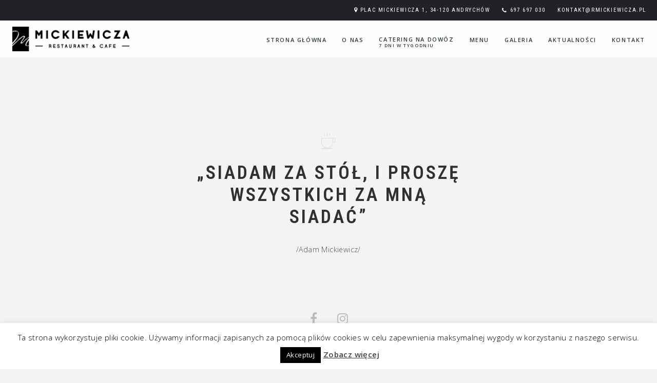

--- FILE ---
content_type: text/html; charset=UTF-8
request_url: https://restauracjamickiewicza.pl/contentboxes/half-size/
body_size: 8669
content:
<!DOCTYPE html> <!--[if (gte IE 9)|!(IEMobile)|!(IE)]><!--><html dir="ltr" xmlns="http://www.w3.org/1999/xhtml" lang="pl-PL" class="no-js"><!--<![endif]--> <head> <meta charset="UTF-8"/>  <meta name="viewport" content="width=device-width, initial-scale=1, maximum-scale=1">   <title>Cytat &#8211; Restauracja Mickiewicza &#8211; Andrychów</title><meta name='robots' content='max-image-preview:large'/><script data-cfasync="false" type="text/javascript">//<![CDATA[ var gtm4wp_datalayer_name = "dataLayer"; var dataLayer = dataLayer || [];//]]></script><link rel='dns-prefetch' href='//www.google.com'/><link rel='dns-prefetch' href='//fonts.googleapis.com'/><link rel="alternate" type="application/rss+xml" title="Restauracja Mickiewicza - Andrychów &raquo; Kanał z wpisami" href="https://restauracjamickiewicza.pl/feed/"/><link rel="alternate" type="application/rss+xml" title="Restauracja Mickiewicza - Andrychów &raquo; Kanał z komentarzami" href="https://restauracjamickiewicza.pl/comments/feed/"/><script type="text/javascript">window._wpemojiSettings = {"baseUrl":"https:\/\/s.w.org\/images\/core\/emoji\/14.0.0\/72x72\/","ext":".png","svgUrl":"https:\/\/s.w.org\/images\/core\/emoji\/14.0.0\/svg\/","svgExt":".svg","source":{"concatemoji":"https:\/\/restauracjamickiewicza.pl\/wp-includes\/js\/wp-emoji-release.min.js?ver=6.2.2"}};/*! This file is auto-generated */!function(e,a,t){var n,r,o,i=a.createElement("canvas"),p=i.getContext&&i.getContext("2d");function s(e,t){p.clearRect(0,0,i.width,i.height),p.fillText(e,0,0);e=i.toDataURL();return p.clearRect(0,0,i.width,i.height),p.fillText(t,0,0),e===i.toDataURL()}function c(e){var t=a.createElement("script");t.src=e,t.defer=t.type="text/javascript",a.getElementsByTagName("head")[0].appendChild(t)}for(o=Array("flag","emoji"),t.supports={everything:!0,everythingExceptFlag:!0},r=0;r<o.length;r++)t.supports[o[r]]=function(e){if(p&&p.fillText)switch(p.textBaseline="top",p.font="600 32px Arial",e){case"flag":return s("\ud83c\udff3\ufe0f\u200d\u26a7\ufe0f","\ud83c\udff3\ufe0f\u200b\u26a7\ufe0f")?!1:!s("\ud83c\uddfa\ud83c\uddf3","\ud83c\uddfa\u200b\ud83c\uddf3")&&!s("\ud83c\udff4\udb40\udc67\udb40\udc62\udb40\udc65\udb40\udc6e\udb40\udc67\udb40\udc7f","\ud83c\udff4\u200b\udb40\udc67\u200b\udb40\udc62\u200b\udb40\udc65\u200b\udb40\udc6e\u200b\udb40\udc67\u200b\udb40\udc7f");case"emoji":return!s("\ud83e\udef1\ud83c\udffb\u200d\ud83e\udef2\ud83c\udfff","\ud83e\udef1\ud83c\udffb\u200b\ud83e\udef2\ud83c\udfff")}return!1}(o[r]),t.supports.everything=t.supports.everything&&t.supports[o[r]],"flag"!==o[r]&&(t.supports.everythingExceptFlag=t.supports.everythingExceptFlag&&t.supports[o[r]]);t.supports.everythingExceptFlag=t.supports.everythingExceptFlag&&!t.supports.flag,t.DOMReady=!1,t.readyCallback=function(){t.DOMReady=!0},t.supports.everything||(n=function(){t.readyCallback()},a.addEventListener?(a.addEventListener("DOMContentLoaded",n,!1),e.addEventListener("load",n,!1)):(e.attachEvent("onload",n),a.attachEvent("onreadystatechange",function(){"complete"===a.readyState&&t.readyCallback()})),(e=t.source||{}).concatemoji?c(e.concatemoji):e.wpemoji&&e.twemoji&&(c(e.twemoji),c(e.wpemoji)))}(window,document,window._wpemojiSettings);</script><style type="text/css">img.wp-smiley,img.emoji { display: inline !important; border: none !important; box-shadow: none !important; height: 1em !important; width: 1em !important; margin: 0 0.07em !important; vertical-align: -0.1em !important; background: none !important; padding: 0 !important;}</style> <link rel='stylesheet' id='spoon-shortcodes-group-css' href='https://restauracjamickiewicza.pl/wp-content/plugins/bwp-minify/min/?f=wp-content/plugins/spoon-shortcodes/css/shortcodes.css,wp-includes/css/dist/block-library/style.min.css,wp-includes/css/classic-themes.min.css,wp-content/plugins/contact-form-7/includes/css/styles.css,wp-content/plugins/cookie-law-info/legacy/public/css/cookie-law-info-public.css,wp-content/plugins/cookie-law-info/legacy/public/css/cookie-law-info-gdpr.css,wp-content/plugins/revslider/public/assets/css/settings.css,wp-content/themes/spoon/style.css,wp-content/themes/spoon-child/style.css,wp-content/themes/spoon/fonts/fontawesome/css/font-awesome.min.css' type='text/css' media='all'/><style id='rs-plugin-settings-inline-css' type='text/css'>#rs-demo-id {}</style><link rel='stylesheet' id='spoon-fonts-css' href='https://fonts.googleapis.com/css?family=Roboto+Condensed%3A300%2C400%2C700%7COpen+Sans%3A300%2C400%2C600%2C700%2C800%7CRoboto+Condensed%3A400%2C600&#038;subset=latin%2Clatin-ext&#038;ver=1.0.0' type='text/css' media='all'/><link rel='stylesheet' id='iconfont-pe-stroke-group-css' href='https://restauracjamickiewicza.pl/wp-content/plugins/bwp-minify/min/?f=wp-content/themes/spoon/fonts/pe-icon-7-stroke/css/pe-icon-7-stroke.css,wp-content/themes/spoon/fonts/pe-icon-7-stroke/css/helper.css,wp-content/themes/spoon-child/style.css,wp-content/themes/spoon/css/prettyphoto.css,wp-content/themes/spoon/css/layout-responsive.css,wp-content/themes/spoon/css/slicknav.css' type='text/css' media='all'/><script type='text/javascript' src='https://restauracjamickiewicza.pl/wp-includes/js/jquery/jquery.min.js?ver=3.6.4' id='jquery-core-js'></script><script type='text/javascript' src='https://restauracjamickiewicza.pl/wp-includes/js/jquery/jquery-migrate.min.js?ver=3.4.0' id='jquery-migrate-js'></script><script type='text/javascript' id='cookie-law-info-js-extra'>/* <![CDATA[ */var Cli_Data = {"nn_cookie_ids":[],"cookielist":[],"non_necessary_cookies":[],"ccpaEnabled":"","ccpaRegionBased":"","ccpaBarEnabled":"","strictlyEnabled":["necessary","obligatoire"],"ccpaType":"gdpr","js_blocking":"","custom_integration":"","triggerDomRefresh":"","secure_cookies":""};var cli_cookiebar_settings = {"animate_speed_hide":"500","animate_speed_show":"500","background":"#fff","border":"#444","border_on":"","button_1_button_colour":"#000","button_1_button_hover":"#000000","button_1_link_colour":"#fff","button_1_as_button":"1","button_1_new_win":"","button_2_button_colour":"#333","button_2_button_hover":"#292929","button_2_link_colour":"#444","button_2_as_button":"","button_2_hidebar":"","button_3_button_colour":"#000","button_3_button_hover":"#000000","button_3_link_colour":"#fff","button_3_as_button":"1","button_3_new_win":"","button_4_button_colour":"#000","button_4_button_hover":"#000000","button_4_link_colour":"#62a329","button_4_as_button":"","button_7_button_colour":"#61a229","button_7_button_hover":"#4e8221","button_7_link_colour":"#fff","button_7_as_button":"1","button_7_new_win":"","font_family":"inherit","header_fix":"","notify_animate_hide":"1","notify_animate_show":"","notify_div_id":"#cookie-law-info-bar","notify_position_horizontal":"right","notify_position_vertical":"bottom","scroll_close":"","scroll_close_reload":"","accept_close_reload":"","reject_close_reload":"","showagain_tab":"1","showagain_background":"#fff","showagain_border":"#000","showagain_div_id":"#cookie-law-info-again","showagain_x_position":"100px","text":"#000","show_once_yn":"","show_once":"10000","logging_on":"","as_popup":"","popup_overlay":"1","bar_heading_text":"","cookie_bar_as":"banner","popup_showagain_position":"bottom-right","widget_position":"left"};var log_object = {"ajax_url":"https:\/\/restauracjamickiewicza.pl\/wp-admin\/admin-ajax.php"};/* ]]> */</script><script type='text/javascript' src='https://restauracjamickiewicza.pl/wp-content/plugins/bwp-minify/min/?f=wp-content/plugins/cookie-law-info/legacy/public/js/cookie-law-info-public.js,wp-content/plugins/revslider/public/assets/js/jquery.themepunch.tools.min.js,wp-content/plugins/revslider/public/assets/js/jquery.themepunch.revolution.min.js,wp-content/plugins/duracelltomi-google-tag-manager/js/gtm4wp-form-move-tracker.js'></script><link rel="https://api.w.org/" href="https://restauracjamickiewicza.pl/wp-json/"/><link rel="EditURI" type="application/rsd+xml" title="RSD" href="https://restauracjamickiewicza.pl/xmlrpc.php?rsd"/><link rel="wlwmanifest" type="application/wlwmanifest+xml" href="https://restauracjamickiewicza.pl/wp-includes/wlwmanifest.xml"/><meta name="generator" content="WordPress 6.2.2"/><link rel="canonical" href="https://restauracjamickiewicza.pl/contentboxes/half-size/"/><link rel='shortlink' href='https://restauracjamickiewicza.pl/?p=2457'/><link rel="alternate" type="application/json+oembed" href="https://restauracjamickiewicza.pl/wp-json/oembed/1.0/embed?url=https%3A%2F%2Frestauracjamickiewicza.pl%2Fcontentboxes%2Fhalf-size%2F"/><link rel="alternate" type="text/xml+oembed" href="https://restauracjamickiewicza.pl/wp-json/oembed/1.0/embed?url=https%3A%2F%2Frestauracjamickiewicza.pl%2Fcontentboxes%2Fhalf-size%2F&#038;format=xml"/><script data-cfasync="false" type="text/javascript">//<![CDATA[ dataLayer.push({"pagePostType":"contentboxes","pagePostType2":"single-contentboxes","pagePostAuthor":"admin"});//]]></script><script data-cfasync="false">(function(w,d,s,l,i){w[l]=w[l]||[];w[l].push({'gtm.start':new Date().getTime(),event:'gtm.js'});var f=d.getElementsByTagName(s)[0],j=d.createElement(s),dl=l!='dataLayer'?'&l='+l:'';j.async=true;j.src='//www.googletagmanager.com/gtm.'+'js?id='+i+dl;f.parentNode.insertBefore(j,f);})(window,document,'script','dataLayer','GTM-MVXZPLX');</script><meta name="generator" content="Powered by Slider Revolution 5.4.5.1 - responsive, Mobile-Friendly Slider Plugin for WordPress with comfortable drag and drop interface."/><link rel="icon" href="https://restauracjamickiewicza.pl/wp-content/uploads/2023/09/cropped-mickiewicza_RGB_jpg-32x32.jpg" sizes="32x32"/><link rel="icon" href="https://restauracjamickiewicza.pl/wp-content/uploads/2023/09/cropped-mickiewicza_RGB_jpg-192x192.jpg" sizes="192x192"/><link rel="apple-touch-icon" href="https://restauracjamickiewicza.pl/wp-content/uploads/2023/09/cropped-mickiewicza_RGB_jpg-180x180.jpg"/><meta name="msapplication-TileImage" content="https://restauracjamickiewicza.pl/wp-content/uploads/2023/09/cropped-mickiewicza_RGB_jpg-270x270.jpg"/><script type="text/javascript">function setREVStartSize(e){ try{ var i=jQuery(window).width(),t=9999,r=0,n=0,l=0,f=0,s=0,h=0; if(e.responsiveLevels&&(jQuery.each(e.responsiveLevels,function(e,f){f>i&&(t=r=f,l=e),i>f&&f>r&&(r=f,n=e)}),t>r&&(l=n)),f=e.gridheight[l]||e.gridheight[0]||e.gridheight,s=e.gridwidth[l]||e.gridwidth[0]||e.gridwidth,h=i/s,h=h>1?1:h,f=Math.round(h*f),"fullscreen"==e.sliderLayout){var u=(e.c.width(),jQuery(window).height());if(void 0!=e.fullScreenOffsetContainer){var c=e.fullScreenOffsetContainer.split(",");if (c) jQuery.each(c,function(e,i){u=jQuery(i).length>0?u-jQuery(i).outerHeight(!0):u}),e.fullScreenOffset.split("%").length>1&&void 0!=e.fullScreenOffset&&e.fullScreenOffset.length>0?u-=jQuery(window).height()*parseInt(e.fullScreenOffset,0)/100:void 0!=e.fullScreenOffset&&e.fullScreenOffset.length>0&&(u-=parseInt(e.fullScreenOffset,0))}f=u}else void 0!=e.minHeight&&f<e.minHeight&&(f=e.minHeight);e.c.closest(".rev_slider_wrapper").css({height:f}) }catch(d){console.log("Failure at Presize of Slider:"+d)} };</script> <style type="text/css"> #topinfo { background-color: #202226; } #topinfo, #topinfo a, #topinfo a:link, #topinfo a:visited, #topinfo .socialicons i { color: #ffffff; } #topinfo, #topinfo i { font-size: 11px; } #logo-navi-wrap{ background-color: rgba(255,255,255,0.90); } .sf-menu a, .sf-menu a:visited, .sf-menu li a, .sf-menu li a:active { color: #2f373c; } .sf-menu a { font-size: 11px; } #copyright-text, #copyright-text, #copyright-text a, #copyright-text a:link, #copyright-text a:visited, #footer .socialicons i { color: #bbbbbb; } #topinfo a:active, #topinfo a:hover, #topinfo .socialicons i:hover, .postinfo a:hover, a, a:active, a:visited, .sf-menu a.active, .sf-menu li:hover, .sf-menu .sfHover, .sf-menu a:hover, .current-menu-ancestor a, .current-menu-parent a, ul.sf-menu .current-menu-item:not(.gxg-home) a, .slicknav_menu .slicknav_nav a:active, .slicknav_menu .slicknav_nav a:hover, .slicknav_menu .slicknav_nav .current-menu-item:not(.gxg-home) a, h1 a:hover, h1 a:active, h2 a:hover, h2 a:active, h3 a:hover, h3 a:active, h4 a:hover, h4 a:active, h5 a:hover, h5 a:active, h6 a:hover, h6 a:active, #footer-widget-area a:hover, #footer-widget-area a:active, #copyright-text a:hover, #copyright-text a:active, .sf-menu ul li a:hover, #topnavi .sbOptions a:hover, #topnavi .sbOptions a:focus, #topnavi .sbOptions a.sbFocus, #sidebar a:hover, .single-blogentry .share a:hover, .more-link i, .menu-tabs .ui-tabs-active .button, .comment-nr a:hover, h3#reply-title a, ul.single-postinfo li a:hover, .specialmenuitem li.author a:hover, .socialicons i:hover, #footer .socialicons i:hover, .themecolor { color: #ff4229; } .highlight1, .highlight2, #sidebar .tagcloud a, ul.login li a:hover, span.page-numbers, a.page-numbers:hover, .form-submit > input, input[type="submit"], #commentform #submit, .gallery-resize-icon, .separator-line-colored { background-color: #ff4229; } input[type="submit"], .specialmenuitem { border: 2px solid #ff4229; } .sticky .post-inner { border: 4px solid #ff4229; } /* hover color */ a:hover, .team-title:hover, .blogtitle a:hover { color: #aaaaaa; } a.button.button-regular:hover, .form-submit > input:hover, #sidebar .tagcloud a:hover, #submit:hover { background-color: #aaaaaa ; } /* FONTS *************************************************************************/ /* font family */ h1, h2, h3, h4, h5, h6, #topinfo, .details, .dropcap, .commentlist cite, .commentlist .vcard cite.fn, .commentlist .vcard cite.fn a.url, .logo, .single-blogentry .sharetitle, .pretty-date, .event-time, .events .recurring, .comment-counter { font-family: "Roboto Condensed"; ?>; } h1, h2, h3, h4, h5, h6, #topinfo, .details, .dropcap, .commentlist cite, .commentlist .vcard cite.fn, .commentlist .vcard cite.fn a.url, .logo, .single-blogentry .sharetitle, .comment-counter { font-family: Roboto Condensed; } #topinfo, .widgettitle, .searchresults, .event-title, .pretty-date-top, .pretty-date-bottom, .team-title, .slide-title, .blog-title, .pagetitle, .page-title, .single-blog-title, .menu-cat, menu-category-title, .menu-title, .menu-item-title, .overlay .gallery-title, .content-box-title, .commentlist cite, .commentlist .vcard cite.fn, .commentlist .vcard cite.fn a.url, .woocommerce ul.products li.product h3, .woocommerce-page ul.products li.product h3 { text-transform: uppercase; } .wpcf7 p, .wpcf7 input, .wpcf7 textarea { text-transform: uppercase; } </style> <style type="text/css" id="wp-custom-css"> #cookie-law-info-again{ box-shadow:none;}.page-id-4335 .content-box-4339{background:url('https://restauracjamickiewicza.pl/wp-content/uploads/2019/11/kontakt-bg-2.jpg'); background-size:cover; background-position:center;}.page-id-4335 .content-box-4339 .content-box-title, .page-id-4335 .content-box-4339 .slide-description{ color:#fff}.page-id-4335 .content-box-4339 .content-box-separator-line{ background-color:#fff}.page-id-4335 .content-box-4339 .hours-d { text-transform: uppercase; display: inline-block; padding: 0 5px 2px 5px; background: #fff; color: #1a1c1e; display: inline; padding: 0 5px; line-height: 52px; box-decoration-break: clone; -webkit-box-decoration-break: clone; vertical-align: 6%;}.page-id-4335 .content-box-4339 .hours-h{ color:#fff;}.page-id-4335 .content-box-4341{ background:#fff;}.content-box-4703 .content-box-inner{overflow: visible;}small{ font-size:80%;}.menu-item a{ line-height:100%;}#menu-item-4831 a, #menu-item-4832 a{ margin-bottom:-12px;}.page-id-4755 #menutab-1 .menu-box { position:relative !important; width:100% !important; left:0 !important; top:0 !important;} </style> </head><body data-rsssl=1 class="contentboxes-template-default single single-contentboxes postid-2457 &quot;&gt;&lt;!-- Google Tag Manager (noscript) --&gt;&lt;noscript&gt;&lt;iframe src=&quot;https://www.googletagmanager.com/ns.html?id=GTM-MVXZPLX&quot;height=&quot;0&quot; width=&quot;0&quot; style=&quot;display:none;visibility:hidden&quot;&gt;&lt;/iframe&gt;&lt;/noscript&gt;&lt;!-- End Google Tag Manager (noscript) --&gt;&lt;br style=&quot;display:none;"><header class="stickytop" >  <div id="topinfo"> <div class="location-wrap"> <ul class="location location1"> <li><i class="fa fa-map-marker"></i>Plac Mickiewicza 1, 34-120 Andrychów </li> <li><i class="fa fa-phone"></i> <a href="tel:697697030" class="phonecall">697 697 030</a> </li> <li><a href="mailto:k%6fn&#116;%61k&#116;&#64;rm%69%63k%69%65%77&#105;%63&#122;%61.p&#108;"> &#107;&#111;&#110;t&#97;kt&#64;rm&#105;ckiew&#105;&#99;z&#97;.pl </a></li> </ul></div> </div>   <div id="logo-navi-wrap"> <div id="logo-img" class="logo logo-regular"> <a href="https://restauracjamickiewicza.pl/" > <img class="logoimage" alt="Restauracja Mickiewicza &#8211; Andrychów" src="https://restauracjamickiewicza.pl/wp-content/uploads/2018/06/logotype-2.png" /> </a></div> <nav id="topnavi"> <div class="menu-subpage-main-menu-container"><ul id="menu-subpage-main-menu" class="sf-menu regular-menu primary-menu"><li id="menu-item-4350" class="menu-item menu-item-type-post_type menu-item-object-page menu-item-home"><a href="https://restauracjamickiewicza.pl/">Strona główna</a></li><li id="menu-item-4351" class="menu-item menu-item-type-post_type menu-item-object-page"><a href="https://restauracjamickiewicza.pl/o-nas/">O nas</a></li><li id="menu-item-4832" class="menu-item menu-item-type-custom menu-item-object-custom"><a href="/menu-tygodniowe/">Catering na dowóz<br/><small>7 dni w tygodniu</small></a></li><li id="menu-item-4354" class="menu-item menu-item-type-post_type menu-item-object-page"><a href="https://restauracjamickiewicza.pl/menu/">Menu</a></li><li id="menu-item-4355" class="menu-item menu-item-type-post_type menu-item-object-page"><a href="https://restauracjamickiewicza.pl/galeria/">Galeria</a></li><li id="menu-item-4356" class="menu-item menu-item-type-post_type menu-item-object-page"><a href="https://restauracjamickiewicza.pl/aktualnosci/">Aktualności</a></li><li id="menu-item-4359" class="menu-item menu-item-type-post_type menu-item-object-page"><a href="https://restauracjamickiewicza.pl/kontakt-2/">Kontakt</a></li></ul></div></nav> </div> <nav id="site-navigation-responsive" class="responsive-menu" role="navigation"></nav> </header><div class="clear"></div><div id="wrapper"> <div id="content-wrap">  <div class="single-contentboxes-entry"> <div class="isotope-box one-half defined half-height text-color-dark use-defined-height content-content-box content-box content-box-2457" > <div class="content-box-inner" > <div class="contentboxbgcolor" style="background-color:#f4f4f4;"></div> <div class="center-wrap"> <div class="centered-div"> <div class="contentbox-content text-align-center" style="padding-top:48px; padding-bottom:48px; padding-left:48px; padding-right:48px;" data-padding="48"> <i class="content-box-icon pe-7s-coffee"></i> <h2 class="content-box-title contentbox-title-medium">„Siadam za stół, i proszę wszystkich za mną siadać” </h2> <div class="content-box-wysiwyg"> <p style="text-align: center">/Adam Mickiewicz/</p> </div>   </div> </div> </div>  </div> </div> </div> <div class="clear"> </div> </div> <div id="back-top"> <a href="#top"> <i class="fa fa-arrow-up"></i> </a> </div> </div> <div class="clear"></div> <footer id="footer"> <div class="social-wrap"> <ul class="socialicons"> <li> <a href="https://www.facebook.com/restauracjamickiewicza/" target="_blank" class="fb" > <i class="fa fa-facebook"></i> </a> </li> <li> <a href="https://www.instagram.com/restauracjamickiewicza/" target="_blank" class="instagram" > <i class="fa fa-instagram"></i> </a> </li> </ul></div> <div id="copyright-text" class="small"> &copy; 2026 Wszelkie prawa zastrzeżone | Projekt i Wykonanie <a href="http://brandbay.pl">Brandbay.pl</a> </div> </footer> <div id="cookie-law-info-bar" data-nosnippet="true"><span>Ta strona wykorzystuje pliki cookie. Używamy informacji zapisanych za pomocą plików cookies w celu zapewnienia maksymalnej wygody w korzystaniu z naszego serwisu. <a role='button' data-cli_action="accept" id="cookie_action_close_header" class="medium cli-plugin-button cli-plugin-main-button cookie_action_close_header cli_action_button wt-cli-accept-btn">Akceptuj</a> <a role='button' id="CONSTANT_OPEN_URL" target="_blank" class="cli-plugin-main-link">Zobacz więcej</a></span></div><div id="cookie-law-info-again" data-nosnippet="true"><span id="cookie_hdr_showagain">Polityka prywatności</span></div><div class="cli-modal" data-nosnippet="true" id="cliSettingsPopup" tabindex="-1" role="dialog" aria-labelledby="cliSettingsPopup" aria-hidden="true"> <div class="cli-modal-dialog" role="document"> <div class="cli-modal-content cli-bar-popup"> <button type="button" class="cli-modal-close" id="cliModalClose"> <svg viewBox="0 0 24 24"><path d="M19 6.41l-1.41-1.41-5.59 5.59-5.59-5.59-1.41 1.41 5.59 5.59-5.59 5.59 1.41 1.41 5.59-5.59 5.59 5.59 1.41-1.41-5.59-5.59z"></path><path d="M0 0h24v24h-24z" fill="none"></path></svg> <span class="wt-cli-sr-only">Close</span> </button> <div class="cli-modal-body"> <div class="cli-container-fluid cli-tab-container"> <div class="cli-row"> <div class="cli-col-12 cli-align-items-stretch cli-px-0"> <div class="cli-privacy-overview"> <h4>Privacy Overview</h4> <div class="cli-privacy-content"> <div class="cli-privacy-content-text">This website uses cookies to improve your experience while you navigate through the website. Out of these, the cookies that are categorized as necessary are stored on your browser as they are essential for the working of basic functionalities of the website. We also use third-party cookies that help us analyze and understand how you use this website. These cookies will be stored in your browser only with your consent. You also have the option to opt-out of these cookies. But opting out of some of these cookies may affect your browsing experience.</div> </div> <a class="cli-privacy-readmore" aria-label="Show more" role="button" data-readmore-text="Show more" data-readless-text="Show less"></a> </div> </div> <div class="cli-col-12 cli-align-items-stretch cli-px-0 cli-tab-section-container"> <div class="cli-tab-section"> <div class="cli-tab-header"> <a role="button" tabindex="0" class="cli-nav-link cli-settings-mobile" data-target="necessary" data-toggle="cli-toggle-tab"> Necessary </a> <div class="wt-cli-necessary-checkbox"> <input type="checkbox" class="cli-user-preference-checkbox" id="wt-cli-checkbox-necessary" data-id="checkbox-necessary" checked="checked" /> <label class="form-check-label" for="wt-cli-checkbox-necessary">Necessary</label> </div> <span class="cli-necessary-caption">Always Enabled</span> </div> <div class="cli-tab-content"> <div class="cli-tab-pane cli-fade" data-id="necessary"> <div class="wt-cli-cookie-description"> Necessary cookies are absolutely essential for the website to function properly. This category only includes cookies that ensures basic functionalities and security features of the website. These cookies do not store any personal information. </div> </div> </div> </div> <div class="cli-tab-section"> <div class="cli-tab-header"> <a role="button" tabindex="0" class="cli-nav-link cli-settings-mobile" data-target="non-necessary" data-toggle="cli-toggle-tab"> Non-necessary </a> <div class="cli-switch"> <input type="checkbox" id="wt-cli-checkbox-non-necessary" class="cli-user-preference-checkbox" data-id="checkbox-non-necessary" checked='checked'/> <label for="wt-cli-checkbox-non-necessary" class="cli-slider" data-cli-enable="Enabled" data-cli-disable="Disabled"><span class="wt-cli-sr-only">Non-necessary</span></label> </div> </div> <div class="cli-tab-content"> <div class="cli-tab-pane cli-fade" data-id="non-necessary"> <div class="wt-cli-cookie-description"> Any cookies that may not be particularly necessary for the website to function and is used specifically to collect user personal data via analytics, ads, other embedded contents are termed as non-necessary cookies. It is mandatory to procure user consent prior to running these cookies on your website. </div> </div> </div> </div> </div> </div></div> </div> <div class="cli-modal-footer"> <div class="wt-cli-element cli-container-fluid cli-tab-container"> <div class="cli-row"> <div class="cli-col-12 cli-align-items-stretch cli-px-0"> <div class="cli-tab-footer wt-cli-privacy-overview-actions"> <a id="wt-cli-privacy-save-btn" role="button" tabindex="0" data-cli-action="accept" class="wt-cli-privacy-btn cli_setting_save_button wt-cli-privacy-accept-btn cli-btn">SAVE &amp; ACCEPT</a> </div> </div> </div> </div> </div> </div> </div></div><div class="cli-modal-backdrop cli-fade cli-settings-overlay"></div><div class="cli-modal-backdrop cli-fade cli-popupbar-overlay"></div><script type="text/javascript">document.addEventListener( 'wpcf7mailsent', function( event ) { location = 'https://restauracjamickiewicza.pl/dziekujemy/';}, false );</script><script type='text/javascript' id='contact-form-7-js-extra'>/* <![CDATA[ */var wpcf7 = {"apiSettings":{"root":"https:\/\/restauracjamickiewicza.pl\/wp-json\/contact-form-7\/v1","namespace":"contact-form-7\/v1"}};/* ]]> */</script><script type='text/javascript' src='https://restauracjamickiewicza.pl/wp-content/plugins/bwp-minify/min/?f=wp-content/plugins/spoon-shortcodes/js/shortcodes.js,wp-content/plugins/contact-form-7/includes/js/scripts.js,wp-includes/js/jquery/ui/core.min.js,wp-includes/js/jquery/ui/tabs.min.js,wp-includes/js/imagesloaded.min.js,wp-content/themes/spoon/js/jquery.isotope.js,wp-content/themes/spoon/js/jquery.waypoints.js,wp-content/themes/spoon/js/jquery.waypoints-sticky.js,wp-content/themes/spoon/js/jquery.neatshow.js,wp-content/themes/spoon/js/jquery.stellar.js'></script><script type='text/javascript' src='https://www.google.com/recaptcha/api.js?render=6LePliArAAAAAAqpghx22FN5saNCso0kaput4CEF&#038;ver=3.0' id='google-recaptcha-js'></script><script type='text/javascript' src='https://restauracjamickiewicza.pl/wp-content/plugins/bwp-minify/min/?f=wp-content/themes/spoon/js/jquery.parallax.js,wp-content/themes/spoon/js/jquery.prettyphoto.js,wp-content/themes/spoon/js/jquery.easing.js,wp-content/themes/spoon/js/jquery.superfish.js,wp-content/themes/spoon/js/jquery.lazyload.min.js,wp-content/themes/spoon/js/jquery.fittext.js,wp-content/themes/spoon/js/jquery.fitvids.js,wp-content/themes/spoon/js/jquery.selectbox.js,wp-content/themes/spoon/js/jquery.slicknav.min.js,wp-content/themes/spoon/js/scripts.js'></script><script type="text/javascript">( function( grecaptcha, sitekey, actions ) { var wpcf7recaptcha = { execute: function( action ) { grecaptcha.execute( sitekey, { action: action } ).then( function( token ) { var forms = document.getElementsByTagName( 'form' ); for ( var i = 0; i < forms.length; i++ ) { var fields = forms[ i ].getElementsByTagName( 'input' ); for ( var j = 0; j < fields.length; j++ ) { var field = fields[ j ]; if ( 'g-recaptcha-response' === field.getAttribute( 'name' ) ) { field.setAttribute( 'value', token ); break; } } } } ); }, executeOnHomepage: function() { wpcf7recaptcha.execute( actions[ 'homepage' ] ); }, executeOnContactform: function() { wpcf7recaptcha.execute( actions[ 'contactform' ] ); }, }; grecaptcha.ready( wpcf7recaptcha.executeOnHomepage ); document.addEventListener( 'change', wpcf7recaptcha.executeOnContactform, false ); document.addEventListener( 'wpcf7submit', wpcf7recaptcha.executeOnHomepage, false );} )( grecaptcha, '6LePliArAAAAAAqpghx22FN5saNCso0kaput4CEF', {"homepage":"homepage","contactform":"contactform"});</script></body></html>
<!--HTML compressed, size saved 15.02%. From 32386 bytes, now 27522 bytes-->

--- FILE ---
content_type: text/html; charset=utf-8
request_url: https://www.google.com/recaptcha/api2/anchor?ar=1&k=6LePliArAAAAAAqpghx22FN5saNCso0kaput4CEF&co=aHR0cHM6Ly9yZXN0YXVyYWNqYW1pY2tpZXdpY3phLnBsOjQ0Mw..&hl=en&v=PoyoqOPhxBO7pBk68S4YbpHZ&size=invisible&anchor-ms=20000&execute-ms=30000&cb=54a7wpfx0fvj
body_size: 48918
content:
<!DOCTYPE HTML><html dir="ltr" lang="en"><head><meta http-equiv="Content-Type" content="text/html; charset=UTF-8">
<meta http-equiv="X-UA-Compatible" content="IE=edge">
<title>reCAPTCHA</title>
<style type="text/css">
/* cyrillic-ext */
@font-face {
  font-family: 'Roboto';
  font-style: normal;
  font-weight: 400;
  font-stretch: 100%;
  src: url(//fonts.gstatic.com/s/roboto/v48/KFO7CnqEu92Fr1ME7kSn66aGLdTylUAMa3GUBHMdazTgWw.woff2) format('woff2');
  unicode-range: U+0460-052F, U+1C80-1C8A, U+20B4, U+2DE0-2DFF, U+A640-A69F, U+FE2E-FE2F;
}
/* cyrillic */
@font-face {
  font-family: 'Roboto';
  font-style: normal;
  font-weight: 400;
  font-stretch: 100%;
  src: url(//fonts.gstatic.com/s/roboto/v48/KFO7CnqEu92Fr1ME7kSn66aGLdTylUAMa3iUBHMdazTgWw.woff2) format('woff2');
  unicode-range: U+0301, U+0400-045F, U+0490-0491, U+04B0-04B1, U+2116;
}
/* greek-ext */
@font-face {
  font-family: 'Roboto';
  font-style: normal;
  font-weight: 400;
  font-stretch: 100%;
  src: url(//fonts.gstatic.com/s/roboto/v48/KFO7CnqEu92Fr1ME7kSn66aGLdTylUAMa3CUBHMdazTgWw.woff2) format('woff2');
  unicode-range: U+1F00-1FFF;
}
/* greek */
@font-face {
  font-family: 'Roboto';
  font-style: normal;
  font-weight: 400;
  font-stretch: 100%;
  src: url(//fonts.gstatic.com/s/roboto/v48/KFO7CnqEu92Fr1ME7kSn66aGLdTylUAMa3-UBHMdazTgWw.woff2) format('woff2');
  unicode-range: U+0370-0377, U+037A-037F, U+0384-038A, U+038C, U+038E-03A1, U+03A3-03FF;
}
/* math */
@font-face {
  font-family: 'Roboto';
  font-style: normal;
  font-weight: 400;
  font-stretch: 100%;
  src: url(//fonts.gstatic.com/s/roboto/v48/KFO7CnqEu92Fr1ME7kSn66aGLdTylUAMawCUBHMdazTgWw.woff2) format('woff2');
  unicode-range: U+0302-0303, U+0305, U+0307-0308, U+0310, U+0312, U+0315, U+031A, U+0326-0327, U+032C, U+032F-0330, U+0332-0333, U+0338, U+033A, U+0346, U+034D, U+0391-03A1, U+03A3-03A9, U+03B1-03C9, U+03D1, U+03D5-03D6, U+03F0-03F1, U+03F4-03F5, U+2016-2017, U+2034-2038, U+203C, U+2040, U+2043, U+2047, U+2050, U+2057, U+205F, U+2070-2071, U+2074-208E, U+2090-209C, U+20D0-20DC, U+20E1, U+20E5-20EF, U+2100-2112, U+2114-2115, U+2117-2121, U+2123-214F, U+2190, U+2192, U+2194-21AE, U+21B0-21E5, U+21F1-21F2, U+21F4-2211, U+2213-2214, U+2216-22FF, U+2308-230B, U+2310, U+2319, U+231C-2321, U+2336-237A, U+237C, U+2395, U+239B-23B7, U+23D0, U+23DC-23E1, U+2474-2475, U+25AF, U+25B3, U+25B7, U+25BD, U+25C1, U+25CA, U+25CC, U+25FB, U+266D-266F, U+27C0-27FF, U+2900-2AFF, U+2B0E-2B11, U+2B30-2B4C, U+2BFE, U+3030, U+FF5B, U+FF5D, U+1D400-1D7FF, U+1EE00-1EEFF;
}
/* symbols */
@font-face {
  font-family: 'Roboto';
  font-style: normal;
  font-weight: 400;
  font-stretch: 100%;
  src: url(//fonts.gstatic.com/s/roboto/v48/KFO7CnqEu92Fr1ME7kSn66aGLdTylUAMaxKUBHMdazTgWw.woff2) format('woff2');
  unicode-range: U+0001-000C, U+000E-001F, U+007F-009F, U+20DD-20E0, U+20E2-20E4, U+2150-218F, U+2190, U+2192, U+2194-2199, U+21AF, U+21E6-21F0, U+21F3, U+2218-2219, U+2299, U+22C4-22C6, U+2300-243F, U+2440-244A, U+2460-24FF, U+25A0-27BF, U+2800-28FF, U+2921-2922, U+2981, U+29BF, U+29EB, U+2B00-2BFF, U+4DC0-4DFF, U+FFF9-FFFB, U+10140-1018E, U+10190-1019C, U+101A0, U+101D0-101FD, U+102E0-102FB, U+10E60-10E7E, U+1D2C0-1D2D3, U+1D2E0-1D37F, U+1F000-1F0FF, U+1F100-1F1AD, U+1F1E6-1F1FF, U+1F30D-1F30F, U+1F315, U+1F31C, U+1F31E, U+1F320-1F32C, U+1F336, U+1F378, U+1F37D, U+1F382, U+1F393-1F39F, U+1F3A7-1F3A8, U+1F3AC-1F3AF, U+1F3C2, U+1F3C4-1F3C6, U+1F3CA-1F3CE, U+1F3D4-1F3E0, U+1F3ED, U+1F3F1-1F3F3, U+1F3F5-1F3F7, U+1F408, U+1F415, U+1F41F, U+1F426, U+1F43F, U+1F441-1F442, U+1F444, U+1F446-1F449, U+1F44C-1F44E, U+1F453, U+1F46A, U+1F47D, U+1F4A3, U+1F4B0, U+1F4B3, U+1F4B9, U+1F4BB, U+1F4BF, U+1F4C8-1F4CB, U+1F4D6, U+1F4DA, U+1F4DF, U+1F4E3-1F4E6, U+1F4EA-1F4ED, U+1F4F7, U+1F4F9-1F4FB, U+1F4FD-1F4FE, U+1F503, U+1F507-1F50B, U+1F50D, U+1F512-1F513, U+1F53E-1F54A, U+1F54F-1F5FA, U+1F610, U+1F650-1F67F, U+1F687, U+1F68D, U+1F691, U+1F694, U+1F698, U+1F6AD, U+1F6B2, U+1F6B9-1F6BA, U+1F6BC, U+1F6C6-1F6CF, U+1F6D3-1F6D7, U+1F6E0-1F6EA, U+1F6F0-1F6F3, U+1F6F7-1F6FC, U+1F700-1F7FF, U+1F800-1F80B, U+1F810-1F847, U+1F850-1F859, U+1F860-1F887, U+1F890-1F8AD, U+1F8B0-1F8BB, U+1F8C0-1F8C1, U+1F900-1F90B, U+1F93B, U+1F946, U+1F984, U+1F996, U+1F9E9, U+1FA00-1FA6F, U+1FA70-1FA7C, U+1FA80-1FA89, U+1FA8F-1FAC6, U+1FACE-1FADC, U+1FADF-1FAE9, U+1FAF0-1FAF8, U+1FB00-1FBFF;
}
/* vietnamese */
@font-face {
  font-family: 'Roboto';
  font-style: normal;
  font-weight: 400;
  font-stretch: 100%;
  src: url(//fonts.gstatic.com/s/roboto/v48/KFO7CnqEu92Fr1ME7kSn66aGLdTylUAMa3OUBHMdazTgWw.woff2) format('woff2');
  unicode-range: U+0102-0103, U+0110-0111, U+0128-0129, U+0168-0169, U+01A0-01A1, U+01AF-01B0, U+0300-0301, U+0303-0304, U+0308-0309, U+0323, U+0329, U+1EA0-1EF9, U+20AB;
}
/* latin-ext */
@font-face {
  font-family: 'Roboto';
  font-style: normal;
  font-weight: 400;
  font-stretch: 100%;
  src: url(//fonts.gstatic.com/s/roboto/v48/KFO7CnqEu92Fr1ME7kSn66aGLdTylUAMa3KUBHMdazTgWw.woff2) format('woff2');
  unicode-range: U+0100-02BA, U+02BD-02C5, U+02C7-02CC, U+02CE-02D7, U+02DD-02FF, U+0304, U+0308, U+0329, U+1D00-1DBF, U+1E00-1E9F, U+1EF2-1EFF, U+2020, U+20A0-20AB, U+20AD-20C0, U+2113, U+2C60-2C7F, U+A720-A7FF;
}
/* latin */
@font-face {
  font-family: 'Roboto';
  font-style: normal;
  font-weight: 400;
  font-stretch: 100%;
  src: url(//fonts.gstatic.com/s/roboto/v48/KFO7CnqEu92Fr1ME7kSn66aGLdTylUAMa3yUBHMdazQ.woff2) format('woff2');
  unicode-range: U+0000-00FF, U+0131, U+0152-0153, U+02BB-02BC, U+02C6, U+02DA, U+02DC, U+0304, U+0308, U+0329, U+2000-206F, U+20AC, U+2122, U+2191, U+2193, U+2212, U+2215, U+FEFF, U+FFFD;
}
/* cyrillic-ext */
@font-face {
  font-family: 'Roboto';
  font-style: normal;
  font-weight: 500;
  font-stretch: 100%;
  src: url(//fonts.gstatic.com/s/roboto/v48/KFO7CnqEu92Fr1ME7kSn66aGLdTylUAMa3GUBHMdazTgWw.woff2) format('woff2');
  unicode-range: U+0460-052F, U+1C80-1C8A, U+20B4, U+2DE0-2DFF, U+A640-A69F, U+FE2E-FE2F;
}
/* cyrillic */
@font-face {
  font-family: 'Roboto';
  font-style: normal;
  font-weight: 500;
  font-stretch: 100%;
  src: url(//fonts.gstatic.com/s/roboto/v48/KFO7CnqEu92Fr1ME7kSn66aGLdTylUAMa3iUBHMdazTgWw.woff2) format('woff2');
  unicode-range: U+0301, U+0400-045F, U+0490-0491, U+04B0-04B1, U+2116;
}
/* greek-ext */
@font-face {
  font-family: 'Roboto';
  font-style: normal;
  font-weight: 500;
  font-stretch: 100%;
  src: url(//fonts.gstatic.com/s/roboto/v48/KFO7CnqEu92Fr1ME7kSn66aGLdTylUAMa3CUBHMdazTgWw.woff2) format('woff2');
  unicode-range: U+1F00-1FFF;
}
/* greek */
@font-face {
  font-family: 'Roboto';
  font-style: normal;
  font-weight: 500;
  font-stretch: 100%;
  src: url(//fonts.gstatic.com/s/roboto/v48/KFO7CnqEu92Fr1ME7kSn66aGLdTylUAMa3-UBHMdazTgWw.woff2) format('woff2');
  unicode-range: U+0370-0377, U+037A-037F, U+0384-038A, U+038C, U+038E-03A1, U+03A3-03FF;
}
/* math */
@font-face {
  font-family: 'Roboto';
  font-style: normal;
  font-weight: 500;
  font-stretch: 100%;
  src: url(//fonts.gstatic.com/s/roboto/v48/KFO7CnqEu92Fr1ME7kSn66aGLdTylUAMawCUBHMdazTgWw.woff2) format('woff2');
  unicode-range: U+0302-0303, U+0305, U+0307-0308, U+0310, U+0312, U+0315, U+031A, U+0326-0327, U+032C, U+032F-0330, U+0332-0333, U+0338, U+033A, U+0346, U+034D, U+0391-03A1, U+03A3-03A9, U+03B1-03C9, U+03D1, U+03D5-03D6, U+03F0-03F1, U+03F4-03F5, U+2016-2017, U+2034-2038, U+203C, U+2040, U+2043, U+2047, U+2050, U+2057, U+205F, U+2070-2071, U+2074-208E, U+2090-209C, U+20D0-20DC, U+20E1, U+20E5-20EF, U+2100-2112, U+2114-2115, U+2117-2121, U+2123-214F, U+2190, U+2192, U+2194-21AE, U+21B0-21E5, U+21F1-21F2, U+21F4-2211, U+2213-2214, U+2216-22FF, U+2308-230B, U+2310, U+2319, U+231C-2321, U+2336-237A, U+237C, U+2395, U+239B-23B7, U+23D0, U+23DC-23E1, U+2474-2475, U+25AF, U+25B3, U+25B7, U+25BD, U+25C1, U+25CA, U+25CC, U+25FB, U+266D-266F, U+27C0-27FF, U+2900-2AFF, U+2B0E-2B11, U+2B30-2B4C, U+2BFE, U+3030, U+FF5B, U+FF5D, U+1D400-1D7FF, U+1EE00-1EEFF;
}
/* symbols */
@font-face {
  font-family: 'Roboto';
  font-style: normal;
  font-weight: 500;
  font-stretch: 100%;
  src: url(//fonts.gstatic.com/s/roboto/v48/KFO7CnqEu92Fr1ME7kSn66aGLdTylUAMaxKUBHMdazTgWw.woff2) format('woff2');
  unicode-range: U+0001-000C, U+000E-001F, U+007F-009F, U+20DD-20E0, U+20E2-20E4, U+2150-218F, U+2190, U+2192, U+2194-2199, U+21AF, U+21E6-21F0, U+21F3, U+2218-2219, U+2299, U+22C4-22C6, U+2300-243F, U+2440-244A, U+2460-24FF, U+25A0-27BF, U+2800-28FF, U+2921-2922, U+2981, U+29BF, U+29EB, U+2B00-2BFF, U+4DC0-4DFF, U+FFF9-FFFB, U+10140-1018E, U+10190-1019C, U+101A0, U+101D0-101FD, U+102E0-102FB, U+10E60-10E7E, U+1D2C0-1D2D3, U+1D2E0-1D37F, U+1F000-1F0FF, U+1F100-1F1AD, U+1F1E6-1F1FF, U+1F30D-1F30F, U+1F315, U+1F31C, U+1F31E, U+1F320-1F32C, U+1F336, U+1F378, U+1F37D, U+1F382, U+1F393-1F39F, U+1F3A7-1F3A8, U+1F3AC-1F3AF, U+1F3C2, U+1F3C4-1F3C6, U+1F3CA-1F3CE, U+1F3D4-1F3E0, U+1F3ED, U+1F3F1-1F3F3, U+1F3F5-1F3F7, U+1F408, U+1F415, U+1F41F, U+1F426, U+1F43F, U+1F441-1F442, U+1F444, U+1F446-1F449, U+1F44C-1F44E, U+1F453, U+1F46A, U+1F47D, U+1F4A3, U+1F4B0, U+1F4B3, U+1F4B9, U+1F4BB, U+1F4BF, U+1F4C8-1F4CB, U+1F4D6, U+1F4DA, U+1F4DF, U+1F4E3-1F4E6, U+1F4EA-1F4ED, U+1F4F7, U+1F4F9-1F4FB, U+1F4FD-1F4FE, U+1F503, U+1F507-1F50B, U+1F50D, U+1F512-1F513, U+1F53E-1F54A, U+1F54F-1F5FA, U+1F610, U+1F650-1F67F, U+1F687, U+1F68D, U+1F691, U+1F694, U+1F698, U+1F6AD, U+1F6B2, U+1F6B9-1F6BA, U+1F6BC, U+1F6C6-1F6CF, U+1F6D3-1F6D7, U+1F6E0-1F6EA, U+1F6F0-1F6F3, U+1F6F7-1F6FC, U+1F700-1F7FF, U+1F800-1F80B, U+1F810-1F847, U+1F850-1F859, U+1F860-1F887, U+1F890-1F8AD, U+1F8B0-1F8BB, U+1F8C0-1F8C1, U+1F900-1F90B, U+1F93B, U+1F946, U+1F984, U+1F996, U+1F9E9, U+1FA00-1FA6F, U+1FA70-1FA7C, U+1FA80-1FA89, U+1FA8F-1FAC6, U+1FACE-1FADC, U+1FADF-1FAE9, U+1FAF0-1FAF8, U+1FB00-1FBFF;
}
/* vietnamese */
@font-face {
  font-family: 'Roboto';
  font-style: normal;
  font-weight: 500;
  font-stretch: 100%;
  src: url(//fonts.gstatic.com/s/roboto/v48/KFO7CnqEu92Fr1ME7kSn66aGLdTylUAMa3OUBHMdazTgWw.woff2) format('woff2');
  unicode-range: U+0102-0103, U+0110-0111, U+0128-0129, U+0168-0169, U+01A0-01A1, U+01AF-01B0, U+0300-0301, U+0303-0304, U+0308-0309, U+0323, U+0329, U+1EA0-1EF9, U+20AB;
}
/* latin-ext */
@font-face {
  font-family: 'Roboto';
  font-style: normal;
  font-weight: 500;
  font-stretch: 100%;
  src: url(//fonts.gstatic.com/s/roboto/v48/KFO7CnqEu92Fr1ME7kSn66aGLdTylUAMa3KUBHMdazTgWw.woff2) format('woff2');
  unicode-range: U+0100-02BA, U+02BD-02C5, U+02C7-02CC, U+02CE-02D7, U+02DD-02FF, U+0304, U+0308, U+0329, U+1D00-1DBF, U+1E00-1E9F, U+1EF2-1EFF, U+2020, U+20A0-20AB, U+20AD-20C0, U+2113, U+2C60-2C7F, U+A720-A7FF;
}
/* latin */
@font-face {
  font-family: 'Roboto';
  font-style: normal;
  font-weight: 500;
  font-stretch: 100%;
  src: url(//fonts.gstatic.com/s/roboto/v48/KFO7CnqEu92Fr1ME7kSn66aGLdTylUAMa3yUBHMdazQ.woff2) format('woff2');
  unicode-range: U+0000-00FF, U+0131, U+0152-0153, U+02BB-02BC, U+02C6, U+02DA, U+02DC, U+0304, U+0308, U+0329, U+2000-206F, U+20AC, U+2122, U+2191, U+2193, U+2212, U+2215, U+FEFF, U+FFFD;
}
/* cyrillic-ext */
@font-face {
  font-family: 'Roboto';
  font-style: normal;
  font-weight: 900;
  font-stretch: 100%;
  src: url(//fonts.gstatic.com/s/roboto/v48/KFO7CnqEu92Fr1ME7kSn66aGLdTylUAMa3GUBHMdazTgWw.woff2) format('woff2');
  unicode-range: U+0460-052F, U+1C80-1C8A, U+20B4, U+2DE0-2DFF, U+A640-A69F, U+FE2E-FE2F;
}
/* cyrillic */
@font-face {
  font-family: 'Roboto';
  font-style: normal;
  font-weight: 900;
  font-stretch: 100%;
  src: url(//fonts.gstatic.com/s/roboto/v48/KFO7CnqEu92Fr1ME7kSn66aGLdTylUAMa3iUBHMdazTgWw.woff2) format('woff2');
  unicode-range: U+0301, U+0400-045F, U+0490-0491, U+04B0-04B1, U+2116;
}
/* greek-ext */
@font-face {
  font-family: 'Roboto';
  font-style: normal;
  font-weight: 900;
  font-stretch: 100%;
  src: url(//fonts.gstatic.com/s/roboto/v48/KFO7CnqEu92Fr1ME7kSn66aGLdTylUAMa3CUBHMdazTgWw.woff2) format('woff2');
  unicode-range: U+1F00-1FFF;
}
/* greek */
@font-face {
  font-family: 'Roboto';
  font-style: normal;
  font-weight: 900;
  font-stretch: 100%;
  src: url(//fonts.gstatic.com/s/roboto/v48/KFO7CnqEu92Fr1ME7kSn66aGLdTylUAMa3-UBHMdazTgWw.woff2) format('woff2');
  unicode-range: U+0370-0377, U+037A-037F, U+0384-038A, U+038C, U+038E-03A1, U+03A3-03FF;
}
/* math */
@font-face {
  font-family: 'Roboto';
  font-style: normal;
  font-weight: 900;
  font-stretch: 100%;
  src: url(//fonts.gstatic.com/s/roboto/v48/KFO7CnqEu92Fr1ME7kSn66aGLdTylUAMawCUBHMdazTgWw.woff2) format('woff2');
  unicode-range: U+0302-0303, U+0305, U+0307-0308, U+0310, U+0312, U+0315, U+031A, U+0326-0327, U+032C, U+032F-0330, U+0332-0333, U+0338, U+033A, U+0346, U+034D, U+0391-03A1, U+03A3-03A9, U+03B1-03C9, U+03D1, U+03D5-03D6, U+03F0-03F1, U+03F4-03F5, U+2016-2017, U+2034-2038, U+203C, U+2040, U+2043, U+2047, U+2050, U+2057, U+205F, U+2070-2071, U+2074-208E, U+2090-209C, U+20D0-20DC, U+20E1, U+20E5-20EF, U+2100-2112, U+2114-2115, U+2117-2121, U+2123-214F, U+2190, U+2192, U+2194-21AE, U+21B0-21E5, U+21F1-21F2, U+21F4-2211, U+2213-2214, U+2216-22FF, U+2308-230B, U+2310, U+2319, U+231C-2321, U+2336-237A, U+237C, U+2395, U+239B-23B7, U+23D0, U+23DC-23E1, U+2474-2475, U+25AF, U+25B3, U+25B7, U+25BD, U+25C1, U+25CA, U+25CC, U+25FB, U+266D-266F, U+27C0-27FF, U+2900-2AFF, U+2B0E-2B11, U+2B30-2B4C, U+2BFE, U+3030, U+FF5B, U+FF5D, U+1D400-1D7FF, U+1EE00-1EEFF;
}
/* symbols */
@font-face {
  font-family: 'Roboto';
  font-style: normal;
  font-weight: 900;
  font-stretch: 100%;
  src: url(//fonts.gstatic.com/s/roboto/v48/KFO7CnqEu92Fr1ME7kSn66aGLdTylUAMaxKUBHMdazTgWw.woff2) format('woff2');
  unicode-range: U+0001-000C, U+000E-001F, U+007F-009F, U+20DD-20E0, U+20E2-20E4, U+2150-218F, U+2190, U+2192, U+2194-2199, U+21AF, U+21E6-21F0, U+21F3, U+2218-2219, U+2299, U+22C4-22C6, U+2300-243F, U+2440-244A, U+2460-24FF, U+25A0-27BF, U+2800-28FF, U+2921-2922, U+2981, U+29BF, U+29EB, U+2B00-2BFF, U+4DC0-4DFF, U+FFF9-FFFB, U+10140-1018E, U+10190-1019C, U+101A0, U+101D0-101FD, U+102E0-102FB, U+10E60-10E7E, U+1D2C0-1D2D3, U+1D2E0-1D37F, U+1F000-1F0FF, U+1F100-1F1AD, U+1F1E6-1F1FF, U+1F30D-1F30F, U+1F315, U+1F31C, U+1F31E, U+1F320-1F32C, U+1F336, U+1F378, U+1F37D, U+1F382, U+1F393-1F39F, U+1F3A7-1F3A8, U+1F3AC-1F3AF, U+1F3C2, U+1F3C4-1F3C6, U+1F3CA-1F3CE, U+1F3D4-1F3E0, U+1F3ED, U+1F3F1-1F3F3, U+1F3F5-1F3F7, U+1F408, U+1F415, U+1F41F, U+1F426, U+1F43F, U+1F441-1F442, U+1F444, U+1F446-1F449, U+1F44C-1F44E, U+1F453, U+1F46A, U+1F47D, U+1F4A3, U+1F4B0, U+1F4B3, U+1F4B9, U+1F4BB, U+1F4BF, U+1F4C8-1F4CB, U+1F4D6, U+1F4DA, U+1F4DF, U+1F4E3-1F4E6, U+1F4EA-1F4ED, U+1F4F7, U+1F4F9-1F4FB, U+1F4FD-1F4FE, U+1F503, U+1F507-1F50B, U+1F50D, U+1F512-1F513, U+1F53E-1F54A, U+1F54F-1F5FA, U+1F610, U+1F650-1F67F, U+1F687, U+1F68D, U+1F691, U+1F694, U+1F698, U+1F6AD, U+1F6B2, U+1F6B9-1F6BA, U+1F6BC, U+1F6C6-1F6CF, U+1F6D3-1F6D7, U+1F6E0-1F6EA, U+1F6F0-1F6F3, U+1F6F7-1F6FC, U+1F700-1F7FF, U+1F800-1F80B, U+1F810-1F847, U+1F850-1F859, U+1F860-1F887, U+1F890-1F8AD, U+1F8B0-1F8BB, U+1F8C0-1F8C1, U+1F900-1F90B, U+1F93B, U+1F946, U+1F984, U+1F996, U+1F9E9, U+1FA00-1FA6F, U+1FA70-1FA7C, U+1FA80-1FA89, U+1FA8F-1FAC6, U+1FACE-1FADC, U+1FADF-1FAE9, U+1FAF0-1FAF8, U+1FB00-1FBFF;
}
/* vietnamese */
@font-face {
  font-family: 'Roboto';
  font-style: normal;
  font-weight: 900;
  font-stretch: 100%;
  src: url(//fonts.gstatic.com/s/roboto/v48/KFO7CnqEu92Fr1ME7kSn66aGLdTylUAMa3OUBHMdazTgWw.woff2) format('woff2');
  unicode-range: U+0102-0103, U+0110-0111, U+0128-0129, U+0168-0169, U+01A0-01A1, U+01AF-01B0, U+0300-0301, U+0303-0304, U+0308-0309, U+0323, U+0329, U+1EA0-1EF9, U+20AB;
}
/* latin-ext */
@font-face {
  font-family: 'Roboto';
  font-style: normal;
  font-weight: 900;
  font-stretch: 100%;
  src: url(//fonts.gstatic.com/s/roboto/v48/KFO7CnqEu92Fr1ME7kSn66aGLdTylUAMa3KUBHMdazTgWw.woff2) format('woff2');
  unicode-range: U+0100-02BA, U+02BD-02C5, U+02C7-02CC, U+02CE-02D7, U+02DD-02FF, U+0304, U+0308, U+0329, U+1D00-1DBF, U+1E00-1E9F, U+1EF2-1EFF, U+2020, U+20A0-20AB, U+20AD-20C0, U+2113, U+2C60-2C7F, U+A720-A7FF;
}
/* latin */
@font-face {
  font-family: 'Roboto';
  font-style: normal;
  font-weight: 900;
  font-stretch: 100%;
  src: url(//fonts.gstatic.com/s/roboto/v48/KFO7CnqEu92Fr1ME7kSn66aGLdTylUAMa3yUBHMdazQ.woff2) format('woff2');
  unicode-range: U+0000-00FF, U+0131, U+0152-0153, U+02BB-02BC, U+02C6, U+02DA, U+02DC, U+0304, U+0308, U+0329, U+2000-206F, U+20AC, U+2122, U+2191, U+2193, U+2212, U+2215, U+FEFF, U+FFFD;
}

</style>
<link rel="stylesheet" type="text/css" href="https://www.gstatic.com/recaptcha/releases/PoyoqOPhxBO7pBk68S4YbpHZ/styles__ltr.css">
<script nonce="fEBcYbkBlDcBFSzInC3kBA" type="text/javascript">window['__recaptcha_api'] = 'https://www.google.com/recaptcha/api2/';</script>
<script type="text/javascript" src="https://www.gstatic.com/recaptcha/releases/PoyoqOPhxBO7pBk68S4YbpHZ/recaptcha__en.js" nonce="fEBcYbkBlDcBFSzInC3kBA">
      
    </script></head>
<body><div id="rc-anchor-alert" class="rc-anchor-alert"></div>
<input type="hidden" id="recaptcha-token" value="[base64]">
<script type="text/javascript" nonce="fEBcYbkBlDcBFSzInC3kBA">
      recaptcha.anchor.Main.init("[\x22ainput\x22,[\x22bgdata\x22,\x22\x22,\[base64]/[base64]/bmV3IFpbdF0obVswXSk6Sz09Mj9uZXcgWlt0XShtWzBdLG1bMV0pOks9PTM/bmV3IFpbdF0obVswXSxtWzFdLG1bMl0pOks9PTQ/[base64]/[base64]/[base64]/[base64]/[base64]/[base64]/[base64]/[base64]/[base64]/[base64]/[base64]/[base64]/[base64]/[base64]\\u003d\\u003d\x22,\[base64]\\u003d\x22,\[base64]/Cr8OZwqvDsj8PNcOzw69DQ003wqjCtcKawrfDisOmw4bClcOxw6bDq8KFXk1VwqnCmQRrPAXDgcOOHsOtw6bDvcOiw6tDw5rCvMK8wp7CkcKNDkHCqTd/w57CqWbComTDmMOsw7ErW8KRWsKkKkjClAUrw5HCm8Odwq5jw6vDqMKQwoDDvnAQNcOAwo3ChcKow51GYcO4U0rCssO+IxLDhcKWf8KDc0dwVUdAw541Y3pUdcOJfsK/w7PChMKVw5Y1dcKLQcKcOSJfEsKMw4zDuXnDkUHCvnvCvmpgOsKaZsOew75Jw40pwo97ICnCk8KaaQfDp8KqasKuw7pPw7htPcK0w4HCvsOpwpzDigHDrMKcw5LCscK5SH/CuFAdasODwrPDmsKvwpBNCRg3EibCqSlewrfCk0wGw7nCqsOhw7HChsOYwqPDuEnDrsO2w4/[base64]/DinvCscKuwo0Aw712B8Oew5AsUWMmUxJ1w5QyWQnDjHA/w6zDoMKHaUgxYsKWLcK+Gi1/[base64]/[base64]/DjsKwwr9iw7XDg8OGwqjCg8ODYAs3w6LChsOXw5rDh3I6Eitow73Dp8OSNl/DpGXDjsOzaFTDu8KBbcKLwpPDj8Onw7fCqsK/wrtRw6YPwosDw6fDll3Cq17Dmm7CrMKZw7jDsQJQwoRmWcKbCsKcJ8OEwp/DiMKFKcKVwqFZHlxffsKeH8OCw5Y1w6Z/QcKQwpY+WBdxw6tzdsKEwpIVw7nCsRBNTDXDg8ODwpfCp8OUDzjCrsO5wpUlwq8tw7hFfcOOW19qEsKRQMKGPcO2FUnCrnU3w6bDpFoIw44xwoovw5bCgmYeYsOnwpDDhn07w5/[base64]/CvyTCkcK3EGgxw4zCv8K+AGPCqcKswoZFVmrCvXHCpsK9w7HCnU4Zwr7CvBvCpcOzwowRwp8awq/DoRIaRcK2w7XDkDp9FsOCN8KWJxDDpMK/Ri3CqsK4w60ywo8/GBHCosODw6kiDcOPw7w5acOrcMOzFMOGPTVAw7MgwoRiw7nDrGPDuzPCrMOcwrPCgcKhLsONw43CmgjDm8OkRsOCdGUlEz48NsKcwp/CoAwAw6PCrAjCqxXCqAZ/wp/[base64]/w6dpw5nCjWLCjklqw6/ClgkcAFzCmVVlwo7CvmTDj0HDisKpTkATw6rCqCTDtD3DisKGw5PCisKhw5pjwr1cMwHDgUhLw4PCiMKIIcKPwqnCs8KHwrciEMOuJsKIwpBmw5QjeDknbgbDuMO+w7vDhQTCgX7DvmLDgEwJemc2Qi3CisKJUmwow4/CoMKOwoVXDsOBwpd9dQHCmUEBw7fCkMOjw6/Dim8tW0nCkE9zwp8dFcOpwrvCtQfDu8O+w5Yfwps8w69Nw5IowojDkMOWw5PCm8OoIcKKw4hJw6TCmC4sYMOVOMKjw4TDtcK9wo3DlMKjdsK5w5vChRFgwpZNwqwCVj/[base64]/MsKSwrlIKFUzfVDCjgfCmMK6IcOBZ2jCk2MDw5FuwrfChFdyw7QoSyHCgMKwwrN+w53Ci8OEOAcEwpjDmsOZw5J8EcOmw7JVw7/DqMKWwpAfw59Yw77Cl8OWNyvCnQbDs8OOOFhcwrFJL2bDkMK8MsOjw6Nkw4xfw4/CicKAw5lowofCvsKGw4vDlUNkYzHCmMKYwpvDt1V9w7puw6TCnEl8w6jCpxDDgMKRw5ZRw6vDm8OvwrsCXsOFX8O7wojDvcK8wqV2Zk80w5cGw4TCqDzCjA8LWBozNXPCkcK/VcKhwoIhDsOTCcOATTYXdMO6KTlYwrdKw6A2acKZVMOSwqbCiD/[base64]/Cp8O5wpfDhMK7wq7Dk3UawrTDky7Cp8Kow5JFYwPDgsOswqXCicKdwrtLwofDoyk4c0nCmw7CnmZ9dWbDlHkYwpXCmx0vJMOkD159ecKZwqfDl8OOw7fDmhs/W8OgOsK4JsKFw5YIMsOaLsKqwrjDmW7DsMOVwpZ6wpvCrxk/[base64]/CtCREB8Khw5vDssKNwrkDw5LDmiINQ8KienwUFcOCw5oaHMOmB8O3CkXCm3B2IcKSWAXCh8OWGRbDssKuw4rDm8KEJMOowo7DlF3CmMO/w5PDtxXDiWLCk8O6FsK9w6EdUREQwqQQCgc0w5TCnsKew7zDoMKewoLDrcKCwqEVTsKpw4XCr8OVw4M5aw/DiX46Ilo5woUUw7tEw6vCkXTDo3k1SwDDjcOleVXCgA/[base64]/ajzDksOjw7vCp1MnwpE5b8KPwqZjfzHDmMOQNh1Dw4DCm3c9woTDklbChzTDqR3CtwRRwq/[base64]/wqvDpcOAB8KMaRpWwrIceMOXcsKWw5/DgwpPwq1BPxhrwovDo8OELMOUwrokwobDrMOvwq/Cnyd6H8KTQMOjAjTDoGPCnMOlwozDh8KxwpzDuMOoAHBowpMmend2asO3J3vCucO2fcKWYMK9w4TCkWrDgiYywqF0w55EwpPDuWFKMcOTwq3DqHhHw71AI8K/wrLCuMOQw4BONsKWCw5iwoPDmcKAGcKPd8KBN8KOwr8xwqTDt1c8w7hUBh8Iw6XDnsObwqrCnmB6VcO6w5bCrsKmXsOuQMKTRSRkw411w7DDk8Kww5jCoMKrCMKpwpwYwq8sSsOTwqLCp29SWsOAFsOCwoNAKCvCnX3DnArCkGzDjMOmw7xuw7XDhcOEw59tLzbCpx/DnxVbw5UdL1TCkFfCnsKCw41/NmUvw5fDr8Kfw4bCrsKYQQwuw78mwqd0KiRYTcK8cxXDm8Onw5PCg8KewoDDrsOnwq3CnRvCoMOwGALCuDobMlFawr3DrcO5PcKiHsKEcnrDjMKLwowqVsKTeX1PcMOrRMKXHl3DmmLDn8KewpLDpcOfDsO/woDDq8Opw4DDgX1qw6c5w6RNYFY8IVlhwr7ClnjChkDDmRfDnHXDvjvCrCbDq8KUw74ZLkLCm2w+JMO4wrVEwq7DkcKvw6EPw4sSesKeN8KEw6dcCMKFw6fCnMKZw4U4w5RVw4khwr5lC8O/[base64]/CjsO5woo0EMOHUcKyw54RcMOcW8Otw7c6w6tJw63DmMOAw4bDiBXDq8Kkwo5BJMKBY8OeQcKgEGHDm8OaEw1WalQBw61Hw6rDq8KjwqM0w7jCvSAWw5/CucOHwqjDicOTwoLCnMKIHcOcFcK6Z049dMO1M8KGE8KAw7Ryw7JTFXwjS8KWwosRb8Kzwr3DpsOaw55eYQvClcKQU8OuwqHDsUTDtzQGwrRgwrluwrIxAsO0eMKRw4oQa2fDi1fCq3fCmMOnZg9gVRMgw4/Dt3tIBMKvwrlQwpg3wpDDmkHDgsO+A8KIWsKtA8OhwokFwqQrdiEyblxdwr0zw6E5w5s0bgPDrcKKa8OPw7p3wqfCuMK9w6XDpWxmwqLDncKjB8KqwpLDv8KIC27CtnPDtsKhwpzDicKrecKRMX7CqsKHw5/CgF/Ck8O1NU3CtsK/XhohwrR2wrDClGnDtmzDm8KEw5UfW2HDvEzCrsKSYcOQZcOdT8OAQhjDhHhkwo9fZcOEOxxjXxlGwpDDg8KuHnDDscOzw6vDisOCVFchQC/Do8OiQMOQVTo3G0JEwoDCmRRpw4nCusO/[base64]/CisKgHGcTwp17PD4bSmYww4rCusObwolmw5nChMODB8KZEcKuMx3DgsKbJ8KHO8K5w5U6fg/CrMOpOMOUOcOywopxNjtSw6jDq0sPSsOPw6rDtMK6wpBtw4nCmy4kLQ1XIMKAEcKHw4Izw4huJsKUVE5UwqnCunbDjl/CvsKjw7XCucK8wpkfw7RHDcOlw6rDicK+VU3CgzNEwofDpkxSw5VqS8OofsKkKRkhwpBbW8OiwpTCmsKgDcO/CMK5woFjbgPCvsKaPsKJfMKgOVAOw5RBw7gJSMOhwprCgsO+wqFxIMK0Rxtcw4M6w7HCqkHCr8Kbw748w6bDmcKyLcKjB8K1bg1WwoVzMg7Dv8OAG0Rtw7/CoMKzUMOYDjzCjXzChAcpXMO1VsO3d8K9AsKRT8KSN8Kiw5jDkRjDlgHCg8K/RkTCuVLCgsK6ZsO5wprDkMOawrA6w5XCpScmIG/CvsOKw73CgmrDvMKxw4wZNsO/U8O2RMKswqZvw4PDqjbCq0LCry7DiC/ClEjDmsOhwrZbw4LCv8O6w6ZhwrpBwoQhwrgGwqTDvcKZVEnDuTjCmT7Ch8OHesO8YMKQCcOGNcObAMKZMgF8WC/[base64]/Dt3QIwos3CHBoDkfDvHHCm8KrAw8QwpIZwo9ZwqjDvsKQwpMsPsKqw4x/woEfwpLCnx/Don3Cq8Oqw7zDsV/DnsOpwpDCvzXCsMOGYcKDHBnCsB/CiUbDisOMcFpfw4nDgcO0w7FbZwdYwqrDvSDDjsOaZDrCuMOQw7XCu8KZwq3Cg8Klwq8zw7vCo0vCuBrCoFrDu8KzNRrCkMKSBcOwEsOlFVNJw5vCk1nDlTQMw4zDksO7wphQA8KaCgZKL8Kpw7Ebwr/[base64]/DtwTDq8KINMOvBnjCtsKHB1okXz3CgA/CscOtw6zDigXDmkZBw7d0Zh4eDUE3UsK1wq7DsTzCvyDDkMOQw7cewrhdwqgMXsKjNMOIw6ZcAyNNcVDDuncUYMOVwqxrwr/CssK6acK/woPChcOlwp3CnMKxAsKswrZaUsKDw57CosKxwpLCqcK7w7USVMKleMOMwpfDksKRw7YcwonDuMKvGScyRUVQw6B1EHQpw7ZEw79VFCjCl8KXw79EwrdzfHrCpMOmRSjCgzxZw6/DmMKfdnLDuDQLw7LDi8O4w7LCj8KEwqshw5tbJnRSGsOew4/[base64]/Cr8OQw7Jlw4Ebw73Crh/DlxBdJMOWwonCv8KjAjRfXcKew6ZjwqrDmXPCi8OjU0s8wo0jwr05aMKTfFwTb8OsTMOvw6LDhiBkwq5Rwp7DgmpHwqcgw63DqcK8eMKLwq3DoQlmw7dtFi0ow4HCusKgw6/DuMK2cXbDlE7CvcKANwAXPlXDksKdPsO2UxR2GFgtU1/DtcOQBXUTUU1qwr/Cu3/CucK7wolww47Cjhtmwo0yw5NCRXjDh8OZIcOMwqLCoMKuf8ODUcOKMkh/YD44CHZUwq7CvmPCkEc2YjzDocKHN1/[base64]/Cs8OGwqY/OknDhsOvGcOgw5Exwr/DpxnCnT/DqgcVw5FZwr3DnsO2wr1JC0nDnMKfwqvDsD8ow6/DpcKMK8K+w7TDnBbDtMOKwpjCh8KRwoLDo8KDwobDkXbCj8OCwrpjTgRjwoDCvcOEw5DDnykoGyrDuF1OHMOic8O4w47CjsKdwr5vwqIIK8OwdTDCnDnCt1bCjcKlZ8K0w69ZbcOvaMOdw6PDrMOsAsKWXsKFw7bCoBoXDcKza2zCt0LDt0vDm1t1w40kK2/DlcKKwqbDmMK1BcKsCMKhZMKIP8KkG3t5w5MCQUcgwqfCuMOBARDDgcKHEsOAwqcpwrkvdMKTwpzCvsKiYcOnAjvDjsK/EgkJZ3DCr3Aww44aw73DisKeZMKnUMK+w44KwrgvLGhiJA/DmcOPwpPDh8KzY29bVMOWGD4vw7dfN05VGMOhecOPECzCqTXCiyh+w6nCuHPDgxHCsnh+w4kKMio6D8OiVMKCBG5pLDoABcKhworDvw3DosOxw5fDrSnCocKbwpcSPSXDv8KcNcK7Ll5ww5cjw5fClMKZwr3CncKxw7pVb8OIw6JSdMOlOkVjQ0bCkl/CjBfDksKewpXCg8K/wqrCtylcEMO9QwXDjcKtwqFrG2jDn1bDn0XCpcK2woTDtsKuw6hJCRTCgTnDvh86AMKfwrHDswrCpWfCqk5lB8OdwqsdMgAuF8KswoU0w53CrcKKw7lAwqLDqC8dw73CujDCp8Oyw6pobhzCuDHCjiXCtxDCuMKlwodzwrjDk1l3BcOnZT/DgilvMzXCqTHDmcOvw6DCtMOtwpHDpwXCsFUQQ8OIwoPCkMOQTMKyw7twwqLDlsKawo9xwqYUwq50IMO9wpdlLMOFwrM0w6dvacKLw5p1w47DtEZYw4fDl8KlblPClTVkOTLCosO0f8O1w6XCr8OgwqFBBlfDlMOnw57Ci8KEVsK0CGTCkS5Aw5s8wo/DlMOVworDp8KRBMKewr13wrZ/[base64]/dsOnw5bCgMOFFTR0w4wBUTvDuAzDosKLw4EMwotQw5PCuX/[base64]/[base64]/[base64]/wrMgwqIiQ8OpwrgqEWDDimfDksKQwrxzAMK2wpBkw4Vnw7pjw5ZywpE+w4PCmcKpNQTCpmAiwq4uw6HDoUDCjEF9w6Uawq97w7cewr3DoSF8XcK3W8OTwr3CqcOxwrRTwozDk8OQwqfDiFESwr0Kw4HDozPCuXLDl0PCqHDCr8O/w7nDgsObaH1EwpINworDq3fCocKOwpTDqR1SA17DocOoXEA1BcKERwsRwp/DhmHCksKJSETCoMOiDsOyw5HClsO5w4LDk8KhwrPCq0pAwq0nCsKAw7c2wppTwrnCujrDrsOfUR/Cq8OpX2HDhsKOUWNmKMOwdsKqwoPCgMO6w6zDvWJDNmjDg8KJwpFAwpfDs2rCt8Otw63DlMOVwodsw7jDvMK2XDnDiyxNCDPDigBcw4pzE3/DmS/CiMKeZzHDusK8wpY7My59XsOVdsKkw5fDvMOMwqbCghsTFHrCgMOmB8K8wolCVkrCjcKGwr7DphEuaRXDosOYBsOZwpDCiTRhwrtYwpjCvcOsesKuw7DCiUXDiwICw7TDpjdOwpTDk8K2wrrCjMOrdcOawoDCoW/[base64]/[base64]/CpxIDwoQrJTnChcKww70JwrUwBElGw77Cj157wrknwoDDpU50JAptwqY5wpvCnSAQw51NwrLDklnDmsOHNsO1w4TDkcKUIMO2w7A8GcKgwqcawoIxw5HDr8OsCFoRwrHChcO7woFPw6LCpyvDsMKWCn/DsBlvwrTChcKcw6gdw5JFYcKEahJvJE1OP8K1I8KKwrB6CiDCvsOOIVTDocKywoTDpsOnw4AOX8O7M8OlJsOiT3s0w4B0Ti/CscKhw7omw7MgTgFhwpjDvyzDoMOLwp12wq5EfcO5F8Ktwrpqw60Pwr/ChwzCusK+dyJswr/[base64]/Cr8OYbADDqBk4wr98ex4mw4PDoSHCs25UPQogw5/DlRNowr54w55dw6Y9fsK7w6LDtVnDrcOew4DDj8Oqw55Pf8OhwpwAw4UDw58uRsOcG8OSw6zCg8Kyw7LDpTzChMO/w5HDjcKKw7pQWl4OwqnCo3XDkcK5UFFUXsOtaidEw7rDhsOcw5XDsC5Kwocjw51sw4TDkMKQHlADw7fDp8OLAMO6w6NCLC7CmMOjNioEw4peWsKwwqHDqyrCkw/CvcOnGh3DpsOkwrTCp8OwMH3CssKQw58eRnTCicKiwpxTwpnCjHVcT3nDvwnCv8OOKR/Ch8KeJWZKJcKxD8KmK8Odwq0ow6vClRgpPcKHM8O5HcKaPcOLWXzChHrCog/[base64]/DmsO7JsKHwpQYIMOoAMOawp/CpmrCiBxtF8KqwoJLLVVMG2AqesOnTGzDpMOPw5Nkw5ITwoQcejfDln3Cl8Oow5PCrwVKw47CjAEhw4nDi17Dpz0mFxfCjMKOwqjClcKJwqJiw5/DlRHCr8OOw6PCrG3CrBPCqsO3filpEsOowp0CwqPDlWJbw5VTwrh7P8Omw6U2QiTCn8OPwo97wo04XcOtKcKswqFNwrExw4t4w4jDjQ7Dv8OfEkPDmBELwqbCh8ONwq9+Ux3DpsK8w4lKwpF9cDHCtnxUw7/DikEmwoxvw6TCkBrCucKaUQR+w6k6wo5pXMOGw7EGw4/DisKkUxcKSGw6ahABAzTDrMO1DV9kwpTCl8O/w6rCkMOnw55Wwr/DnMORw4DCg8OoU3sqw6FlWMKWwozCjRDCv8O8wrdmw5tUOcO9UsKDLm7CvsOVwpXDtGMNQxw8w6sWWsKWw5bChsOwJ3B9wpQTfsOQVh3CvcKnwpp0LcO2cELDlcKBBcKDIVwjU8KRNiMEB1MwwonDmMOQHMO9wqtwRy7CpWHCqsKZSgsfwp4wOsOndhDDpcKWCjhRw6/CgsKZLFwtaMOqwpALLwltWsKlSkPCj23Dvgx8Y3bDqAQIw6JzwrI/[base64]/[base64]/Dj8KNw6pjFcOiRMOhw6fCsG9OEAXDpArCln/DhcKzWsKsciUswoMrHk/DtsKaLcKYwrQwwqcBwqocwpbDs8OUwpjDkG9MPGnDr8Kzw4vCrcO9w7jDsyZKw41nw5PCryXCiMKAWsOiwpXDu8K4A8OoF3puD8OVwpzDjlLDpcOAQcK/w4x6wocmwpnDp8O3w4PDgXrCmsKcCcK3wqnDp8KRQcKaw7oKwrMNw4pCM8KuwpxIwr09YHjCvFzDncO8VMOMw4XDokvDoTh9Ty/DgsO3w4nDoMOcw5nCssOMwpnDihTCng8dwq9Uw4fDkcKewrvCv8O6wrvCiSvDkMONKHZFbjQaw4bDuDPCisKYL8OgGMOLw4LCj8OPNsKYw5vCh3TDgcODc8OMNxXDsnEnwqZ9wrUlTsOMwobCiQphwqFnFhZCwr/CmijDu8KMR8Kpw4zDijwMfhLDnCJ1UhXDh3dTwqE7fcO3w7BLUsKRw4kTwpskRsKKO8KkwqbDiMOJwpVQE23DgQLCjmsoBkV/w79NwoLDqcKTwqcRNMODwpDDr1jCsWrDg0vCm8Oqw5xkwo3CmcOZTcOYesKRwrslwqckORTDssOhwprCiMKPSz7DqcKgwpXDrTcbwrEEw7U5w6xoD21Rw7zDhMKNTXhgw4ZmUDlQOMKvNsOqwo88LXDDhcOMTGLCmkhhMsOxAHbClcO/LsKhTBZIa2DDkcK7b1RBw4jCvCbDhcK4ARTCvcKCAGxhw5ZdwpM6w4kJw59yX8OtKh7DmMKZIMOJD0BtwqrDvwPCuMOiw5d+w7ILY8Oww6xow7VTwqHDnsK2wqw6TVxIw7DDpcKRVcK5XxLCth9LwozCg8KFw4g/FAd7w7nDpcOrIh5+w7LDvMK/XcKrw6LDkH0nYkHDpsKOLcKcw53Dkh7CpsODwrvCr8OuTmZ/S8K8w4wbwoTCmMOxwqfChxbCisKYwrs/b8KBwpx4BcK7wrZ1NMKpMsKCw59nbMKxJsKcwoXDg35jw7ZOwp82wpENAMOMwo5rw7w8w417wqbCr8OtwphCCVvCnsKIw4gjSsK3woI9woY8wqXCtlLDmFIqwofCkMOgw6ZTwqg4F8OCGsKjw63Ct1XCh2LDvyjDo8K2ZsKsTsKlKMKACMOuw6tTw6/DusKiw4LCo8O6w7/CrcOIZiB2w5VHIcOhGCnDs8KaWH3DuEk8UMKcNcKSc8Knw4FYw5kLw5sBw7FqHgAwWB3Cj1cSwrfDpMKifQ7DlDTDjMOcwqJnwpvDhwjDusOdF8OHOx4ICMKRS8KuECDDtn3Ds0lCeMKMw5rDqsKKwrLDpy/[base64]/CuDUwBxQpUxxpQAAVw49sE8OsWMK3IDjDmnPCp8KRw5kQRBPDmmRrw6jCrMKCwpnDsMKUw6LDt8OWw7Mtw7PCqT7Cq8KpTsO2wpJtw4x6wrt6AcOFbXXDox9sw6bDssO+bV/DuEVKwqBVPcOJw4DDqHbChcKcRAXDosKBfXDDtsOsPSjCqj3Du2h4bsKPw7t+w67DinDCtsK0wrvDscK+QMOrwo5CwpHDhsOLwp5/w5jCpsKyaMOcw449VMOmYiZBw77DnMKNwqooDFfDj2zCjAgyVCByw4/[base64]/[base64]/[base64]/DkUfDlClEwqs4PMOawplsw59PLcO5e2gPZ3Y0c8KGS2EHR8Ovw40vbzHDgx3ChAgEDC0dw6XCl8O4TsKew6dREMK8wqAFdA7Di0fCtHJ2wpBcw7/DsznCpsKqw7/DuhLCoVTCnR43BsOVXMKWwog+T1nDtMKUOcOfwq7CijBzwpLDsMK8Ig5Ywpx8Z8KKw4UOw5vDshvCpHHChXHCngIjwoRSKTPCgkLDuMKZw6xndjTDv8KeaT0Bwr7DgMKlw53DrA9qbMKEw7UPw7gcYcO5KsONT8KkwpwVBMO4K8KEdsOXwq/[base64]/fcOjXsKfKMOIw6fDgcKwCT0HdsKhZDXDosKTwrZ6YhA0FMO1CSsvwrjCisKpb8KGJcKBw5/CnsO4AcKUbMK8w4bCsMOgwpBHwqLDuHARQ10AZ8KWA8KyQlrCkMOswpN/XzAaw7DCo8KAb8KKPkTCksOtQH1QwrleTMKLIcONwpRww7x4asOlw4sqwoUzwr3DtsOSDA8XDMODawnCsFzCtMKwwq9+wrVKwpUpw6zCr8OPwpvChyXDpg/DisK5TMKPNkpaQWfCmRfCgsKTTiQUfm1zMX/Dti0sQw5Rw5XDlcOeE8KQJlYRw6rDmyfDgCDCr8K/w5vDjxw1WMOlwogOSsK1ShTDl1TCgcOcwoR5wpvDuCjCv8KuXUUew7PDnsOFTMOBAcO5wpfDlEnCv0MqUR7CmsOpwqXCosKjHW/DtcK7wpXCtWcERG7CqMOuFcKmAGPDjsO8OcOiEXfDi8OFC8KtYA7DhcKiOcOew7IxwqxhwrnCscOnHsK7w5IGw49UcmzCjcO/d8OdwovCtcOAwqZ8w43Cl8O6ZW8/wqbDqsOewqlSw4zDv8KFw786wo7Cn3bDliNocjtiw4lcwp/Cg2nCpxDCnXlDQRA6RMOqEcOjwrbCtGrCsS/CscOmYnwTdMKNAB4/[base64]/CkcO0AMKhw585JWc7dS1bwrcfWBDDvMOQFMOseMOfNcKywoTCmMKbeloODCXCkMKRfGHCoiLDsh4iwqVDXcOVw4Z8w4jCvgkyw7/Dm8OdwptgAcOJwp/CuwnCocO/w5JFWwgpwofDlsK4w7nCtmUMDEFJMUfCiMOrw7LCvsOKw4BSw6wKwpnCg8Ofw5ALYlnCijjDnX5KDF7Dv8KHYcK+Sl0qw7fDkGhhCQzCh8Kgw4AXYcOyWyt+P11rwrN6wr3Du8OJw63CtjMIw4zCj8Osw6/CnAkEfgdGwrPDrU9Xwr8FEMKZa8OtWCRow7jDjsOYfRhqRCbCjMO2fCPCjcOudjVmWwJyw6dANn3DicKqRsOXwrwgwr7DmsKfZBHDvGB6cQhRJsKtw4/DkVzCq8Oqw4E5ZVBgwptaNsKSbMOow5pKaGs7UcKswqsjJ1VyDQ/DvTjDvsOWJ8OGw58Fw75DEcOyw4YtGMOLwoIjHBjDv8KEccOww6vDj8OEwqnCrDXDjcOKw5NJPMOcVMOJVA7CnGrChcKeMRHDu8KHPcKSBEfDl8OdeBUzw4/DvsKUPcKYGmjComXDuMOqwpfCnGUffX4PwrECwrkEw7nCkX/DqcK+wp/DngAMLxAZwopeLQI5YirCu8OWNMKEBEhoO2bDgsKeCAfDs8KKKk/[base64]/[base64]/ChsKfaynCplxrw47DgMOrwrMrwpnDscOowqfDnmPDlTBRw7rCocOyw59FQ0o4w7Qqw4ZgwqHCmm8GKnnDimHCiz5QDjodEsKrfVcHwolQUl0mHQDDkVoWwojDgMKZw7AXGADDm0Ykwr8/w6fCnzhOecK7bxFdw690L8OXwooMw6nCjmt4wqzDvcOaYS3DqT7CoXpow5BgBcKmw5xEwobDoMOLwpPCoCp3PMKWacO8bwnCnwzDpsKuwrFmQ8Oew5QwSsKBw6BFwrlfecKQA2PDsEvCqcKSByAIw7U7GSrCgjJrwozCoMOLQsKMZ8OXIcKdwpPCqsONwppdw4R/W1zDv0xlb1x8w7pGe8KMwoJMwo/[base64]/DrcO9PFvCgMOqw4zCqRHCtHLDu8KgMcKGYMOxR8Khwp1owooQOmrCiMORUsKqEiZ2RsKEPsKNw5vCpMOhw7NEfn7CpMO4wrdzb8KSw73DkXfCj0krwpk8wo8HwqTCm3h5w5bDiijDt8OiTX42Ek9Sw5HDhVQgw7FaOycQACtUwpxHw5bChyfDkDzCplR/w74Wwo4cw49bBcKAIV7DlGTDtsKuwrZvO0dqwofCjC0ndcKxbcOgBMKqJ1wCNcKudiFmw6Eww7ZaCMKowqnCicOBQcOnw7XDklxYDADCkSvDtsKEfG/Dv8KHU09yZ8OfwpUpZ07DonnDpBrDkcK6UXvCjMKJw7o8BB9GCEbDs1/CkcOjX256w7phfQvDjcK2wpVbw4VgIsK1w5Ehw4/[base64]/[base64]/CtBQXdG0DHiTCgsKuwq9YwqbDli7Dm8ODwoRHw4/Dv8K7AMK0dMOTFjzCiwgiw5TCh8O8wpPDr8KqB8KzACwZwrVTOljCjcOHw6tiw5/Djn3CoVnCpcOVJcK+w6Ecwo9mVBDDsUrDhghTLxfCsmfDsMKPGDbDilpXw6TCpsOgwqbCu2phw6pvD1TCgS4Hw4PDrMOVHsOQRSQvIWHCogPCm8O/wrnDqcOPwr3Do8OdwqtGw7TCoMOYeRh4wrxwwr/Cp17Do8OOw7FmaMOFw64SC8KYw6l4wrQXZHHDksKCDcOIWMKAwr/DtcOLw6Z2J1B9w7TDnjtvdFbCvcOnExtnwrjDu8KewpVGQ8OJFj5fDcKyXcO3w6PCjsOsM8KGwqrCtMKpa8KSFMOUbRVPw5IOaxIfY8O0eVJMcBjCrMKAw5YTe0BmPMKgw6jCsTYnAjFbL8KYw7TCr8OIwoXDo8KACcO2w4/DqMKZeCDCm8OTw4bCv8Kywqh2QcOBw57CrnPDvCHCuMOew7/Dk1vDk3wuJUMVw5c2BMOABMKiw659w6grwrfDvsOGw4AKw7fDtRkzwqkOXsKoeBDDjg9yw512wotdWB/DmSo5wpcRa8OGwpQHCMKCwqoBw6ZOa8KDQy0sJMKaEsKlREEJw5AnT0PDscOpCMK/w4HCpi7DhkPCtsKZw6fDgnAzW8OIw7zDt8OFU8Ogw7BkwqvDvsKKGMK8VsO5w5TDucOLO1I7wq4DH8KDAMKtw7zDgsOlByNkZsKOK8OYw6ETw7DDhMOeOMKFeMKXW3PDgMOtwqIITcKLIjxkHcOcwrtnwqgGKcOGP8OLwo1Gwq0aw7/Do8OLXQ7DqsOgwrNVBwTDh8OUIMOTR3LCgWTCgsO5S3AdDsKIEsKdHhocZMOzJcOXVMKqA8ObDQQ3FUUjasO2HUI/IDvDsWp4w4AefQRBB8OdGXzCoXcHw7B7w5Z0WldRw7nCsMKtRG5Swpt8w41ow6rDgQXDpBHDmMKkfCDCo3bDkMO6JcKfwpEtVMKAXgXCnsKYwoLDhBrDtybDoXQMw7nCpV3Ct8KUUsOdUCg/JnbCusKFwqtVw7duw7tUw5fDpcKtaMOxaMKQw7UmVSp1fcODZU4dwrwDPG4JwoQ7wqguaT8bFyZgwqTDkArDqlrDhsONwp8Qw4bCpR7DqMKnZWLDp0xzwoDCvCdLUCjDn0h6wr/[base64]/fWfDmsOIw7bChMOyEEXDigNNw6Qpw4zCm8Kgw6dfw6Jrw4zCjsONwr8dwrwRw7sFw7XCtcK/wpXDgi/CtMO4PmDDu2HCogPCvivCjMKcN8OlEcOEw5XCtcKePkjChcOOw4URaknCmsOhO8KhE8O/[base64]/DjjgBIxHDpiAmAMKUw5xjBm3Co8OwccKmwp/CjcO5wpTCmsOBw6Qxwq9dwpvClS40XW8rP8OVwr1Uw5ZdwocKwq7Cl8O2AsKEA8OsbVxKemsFwrp0e8K1XMKZVsKEw4J0w7Jzw7jClCoIScOiwqTCm8K6wrpZw6jCs0jDvsKAG8KfBAEFdm/Dq8OnwoDDjcOZwqfCqCXChGgTw4ZFBcKQwo3CuSzCisKVNcKiUCfCkMO+XksiwpzDscKTWEHCux4wwrHDs00nIVdcGVxMw6J6Ox5ow7PCkCZlWUHDj23CgsO+wq5sw5fDgsOPFcObwoYewp/[base64]/SVM0w4PDtcO/[base64]/[base64]/[base64]/wqoAw63ClsKaw6V/VxLCoAvCjcObwoJgw5fCuX3CsMKGwr3DpBwGbMK0wrAkwq82w683eGPDoihzSQLDqcOAw7rCizpewoBewokzw6/CgcKkVsOIISDDl8OOw5rCjMOBH8KdNAjDgxcbbcKxMilew73CjQ/[base64]/woRew6/CsjVCC8OMcsOMCQ3CgjXCvTknChcTwosdw6oXw4gow6Vow4nCicOOesKRwpvCmUN/[base64]/[base64]/CsiXClcK4d0Itw7dywqoiHMOjKVYmw5zDkMK/wroIw5bDmFHDi8O0ZzIWUxI5w5E9GMKTw7/DkxkTw6LCvi4gfTzCmsORwrvCp8K1wqQ6wq/Dpg9iwoTCrsOgB8K8wpwxwpvDmzPDi8OjFAFxOcKlwpUYSEYDw6QCOAg0CMO7L8OHw7TDscOMJjcTPA83CMKMw6Fawq9oGjvCnwIEwpjDsGIgw7sYwqrCtmcZPVnCgMOdw5xoGsOawr/Dq0/DpMO4wr/DosOSSsOSw67Cq04Qw6ZZesKRw5jDnsKJOlkHwo3DvELCmsK3OQvDlMO5wo/Dq8OdwpHDrzPDqcK9w7TCuEIBG0ojDxw3EsKLERIHZyZyK0rCnC/DhgBWw4jDgSkYY8O5wo4Dwp7DtADDixDDj8KbwptdcGUKQsOTcjTCgMORDCLDnMObw7RrwrMrKsOXw5RoR8OcaylMe8OIwoLDvTpow6jDmQjDo2PCgl7DgsOiwr9Xw5TCvR7Drypfw44pwoLDpcODwroOaAnDp8KEdiN/TXtowq9tPCrClsOiXsKHAm9Uwr9hwr9iCMKYeMOOw7/Dr8K7w6LDqix+AMOJJ1TDh0Z0IFYfwoBPHDMyC8OPbjgdEkFsfnNQfgc/SsOQHQ17wpDDoVXCtsKcw7ESw5/DtRzDoyFQeMKWw6/CmkMbLMKtM2rDh8O0wo8Uw7TCp3sTwrnDicO+w7DDpMO6AsKCwprDoFlsN8Okwrd2wrwrwqRjT28eGFApcMK4wpPDjcKVEsO2wovClmx/w43Cp1xRwpt/w4Y8w5srTcO9GMOHwp4zd8OlwoMfQjl7wq4GGlhtw5QUPMKwwpXDhk3CjsKiwrLCqynCkyLCisOHdMONecO3wo8TwrcFPcKjwr4uHMKTwp8pwprDqBHCuUpydl/DjjM/[base64]/CtC/DsEHDgcO/[base64]/DtMOMJVnDuCAUdsK3TmAWw6rDky3DhsKPw4JJw7gefsO+WVLDqsOuwrtyAnjDqcKUNQ/DqMKccMORwrzCuEofw57CqGtRw4wLSsO2CWLDgUbCoTTCtcOIGsOcwrFif8OCM8OvLMOzBcKkeGPCkjt3VsKAfsKAbQs0wqbDp8O0wo0rJMO4GyHDmcKKw6/Cj3NuasOmwoljwqgAw5DCsXk0TcK1wrFAQMOlwo0rXkBCw5/DsMKoM8KpwrTDvcKbA8KONgzDtcO9wo8IwrjCo8KmwrzDmcKXQsKcECBiw4cPXcOTU8KINC8+wrUWbR3Dv0IIDXklw4bChcKawrp6wr/[base64]/[base64]/CksO6Az3DhGzDisO2KsOrUWVEaMO4bhbCjMODZMO7w6hDYcO4cX/ClGARbcOPwrbDnXbDlcK9AyEFGTfCsTBRwo0yfsKxw43DticrwpVBwpLDhQjCiVfCvFnCssKGwppWBMKrBMOgw6NDwprCpTvDsMKQw6PDmcO3JMK9WsO9EzEfwrzCmSfCoinDiUBYw6lDwqLCv8OQw79BHcKSAsKIw6/DpcKAQMKDwoLDnUXCsVfCjS/CpXUuw5djYsORw6pAT1V2wrDDqF89bDDDmg3CicOhcx9Zw7jChB7DtGgfw55CwrbCs8OZwoNoYMKxJcKcX8KFw7kswrbChx4eOcK0I8Ksw4rCuMKNwo/DocKQc8Kgw5bDncOOw4PCsMOrw70ewosgECYzGMKGw7HDmsOVPhFCHno8w5t5FTjCs8O6I8Obw5/CtcOuw6fDusOQK8OHHi3DoMKBA8OrfCDDqcKLwpt4wpPDl8Ohw6nDhiPDlXPDlsKNWATDjnrDq3x/wqnCmsOgw6Bywp7Co8KXC8KVwrzCiMKKwp96cMKVw6/DrDbDvljDkAnDmB/DvsOME8K7wp7DgMOmwr/DoMKFw4XDtGjCoMORAsOYaijDicOILsKIwpdYXFlyC8KlVcK3fBUiQUDDhcKQwpLCicOswqEEw4cFJgjCgXfDgGDDh8O1wq7DsXg7w5swcBU0w7vDrB/DlxtkXH3DshtLwovDowXCocOmw7bDrS7CpcO3w6Rmw6kZwrhewr/DlMO1w4/Coh9zEw1ZZzU0w4fDocOVwq7CosKmw5TDiWLCuw1nUhAuEcKCPCTDnDwGwrDClMKXBcKYwpFdL8KNw63Cl8K3wo8Dw7/DmMOvw7PDkcK/SMKVSDHCg8KOw7rCkBHDmB7DmcKbwr3DoDp9wqsQw4wawrbDj8OKIA9AWVzDi8K+Gz3CmsK1w5jDgj4Tw7rDlA3DkMKqwq/DhnrCoDAwHHYAwrLDhF/[base64]/CtwbDsSLDsxhuw4pzw6zDrErDvCJoXsOdPsK+w7xQwrprTCPCkBU9wolwEsO5K0l1wroUwqNXw5J6wqnDqcKpw6fDg8KNw7l/w71IwpfDvcKtfWHCrsOZLcK0wqxFR8OfCT8OwqN4w7zCusO6DjI/w7N2w6XCthJSw7pMRSVOLMKTDjDClsO4w7/DuWLCmEA5W30OOMKWVMO+worDmiV+TGTCs8OpPcO1WlxBUxhVw5/ColERMy8Dw53Di8ObwoQIwr7DiScVWSdSw4PDgS5Fwo/CqcOywo8dw7cUc03CpMOZKMOtw71/e8Oww4NIMifDtMOfIsOQQ8OjIB/Co2PDnR3Dq0/Do8KGIcK8McOqBVHDomLDny3DjsKEwrfCpsKTw7IwUsOmw7xtKgTDlUzCln/Cl2/DjgxwUWbDk8Oqw6nDjsKdwoPCu3pvbHrCoQB7QcKfwqXDssKtwr7Dvx/DswxcXnAEdC5hQQrDhkLChsOaw4HCrsO7VcKJw7LDrcKGYmPCgTHDuXzDqMKLPcKewqnCucKZw7bCv8OiXhFFw78LwpjDnkgkwojCu8OSw5Q3w6BTw4PCncKiZTvDl2HDo8Kdwqt3w68yRcKLwobCiBTDtsKHwqPDucOQIjjDsMOUw7/DrxDCqMKDcGHCjnIiw5bCpcORw4RjH8O+w6XCvGhcw4JNw43CnsOjRMOrORbCocOpfnfDlXhIwp/CsR1Iwrszw6BeQkzDnHkUw7RRwqdowq5NwoY8wq9+DFHCo2zCgMKfw6DCm8KNw54jw7tSwq5swqfCocObLQMdw6cSwoIIwqTCqjbDr8OmJsK1cEXCkS0yaMOPBQ1/VMKFw5nDoz3Cilc/[base64]/CqHhpE8Oga8Krd8OIF8KaMMKuwrkEwpfDiSLCjMOOHcOpwpbCsC7DksOgw65TIFADwpo6wqbClF7Ds1XDqGU/W8ORQsKLwpcEX8KSw7ptFnvDs281woTDpivCjW0+dE7DjcOCEMOlYcOLw5EEw7khe8OGEUBSwoXDrsO0w4DCtsKgG3I/HMOJa8KKwrbDs8OgfsOwPsKPwp4aI8OuccOzaMOUP8O+fcOPwp/[base64]/Dkn3CoMKcwojDiMOUKsKtwpzCg8O6NEw2EDkoV8KMVsOAw4PDo2nCixkvwpzCisKZw4bDmiPDuQLDjxvCqCTCuWcOw6YwwqQOwo9ywpLDhC0Zw4hMworCoMOBNcKaw5QNasKnw5PDvGDDlGh3EnFAKMOHRk7CjcK7w69eUzTDlsKNLcOvKi5RwpAMXW0/IDRxw7diVT5jwocQw5oHZ8Odw7s0TMOwwpDCh2N0RcKkwoHCvcORVMK2WsO5dljDnMKhwq4Jw4dYwrggQMOqw5Zmw5rCrcKGNMKGMkXCjMKNwpLDmcK+UMOHGsOBwoAUwpwAV0Yyw43DpsOcwp/CuBrDh8Omw6dFw4nDrWjDnzNZGsOmw7PDvS5XMU3CnE83BcKQFsKqHMOGKlXDv01xwq7CuMOnH0jCok8acMO3FMK8woIcQ1PDvQlGwoXCgTJ8wrXClQsVfcKgRMOuPH/CtMO6woDDkzrDlVEUB8K2w7/DmMOoJRrCocK8GMKOw48Od0bDnV8gw6zDlnYsw642wqlEwofCuMK3wrnDp1o\\u003d\x22],null,[\x22conf\x22,null,\x226LePliArAAAAAAqpghx22FN5saNCso0kaput4CEF\x22,0,null,null,null,1,[21,125,63,73,95,87,41,43,42,83,102,105,109,121],[1017145,507],0,null,null,null,null,0,null,0,null,700,1,null,0,\[base64]/76lBhnEnQkZnOKMAhk\\u003d\x22,0,0,null,null,1,null,0,0,null,null,null,0],\x22https://restauracjamickiewicza.pl:443\x22,null,[3,1,1],null,null,null,1,3600,[\x22https://www.google.com/intl/en/policies/privacy/\x22,\x22https://www.google.com/intl/en/policies/terms/\x22],\x222WouQsnVUCROLo+GYUJ9Sfg4IatTwPVQ/OvFU8p9Ox8\\u003d\x22,1,0,null,1,1768727664332,0,0,[131,252,109,88,67],null,[104,241,121],\x22RC-UHNY0WJKZLeh6Q\x22,null,null,null,null,null,\x220dAFcWeA7emgjFoXan25emT8SlLtqMmaPLlJujZyvHuyFC6uU_CFJqlMo6dslUeEZcAvrnfJhbxONM5Ak5Wl79IM0HRgJOze_Ekg\x22,1768810464126]");
    </script></body></html>

--- FILE ---
content_type: text/css; charset=utf-8
request_url: https://restauracjamickiewicza.pl/wp-content/plugins/bwp-minify/min/?f=wp-content/themes/spoon/fonts/pe-icon-7-stroke/css/pe-icon-7-stroke.css,wp-content/themes/spoon/fonts/pe-icon-7-stroke/css/helper.css,wp-content/themes/spoon-child/style.css,wp-content/themes/spoon/css/prettyphoto.css,wp-content/themes/spoon/css/layout-responsive.css,wp-content/themes/spoon/css/slicknav.css
body_size: 8834
content:
@font-face{font-family:'Pe-icon-7-stroke';src:url('/wp-content/themes/spoon/fonts/pe-icon-7-stroke/fonts/Pe-icon-7-stroke.eot?d7yf1v');src:url('/wp-content/themes/spoon/fonts/pe-icon-7-stroke/fonts/Pe-icon-7-stroke.eot?#iefixd7yf1v') format('embedded-opentype'),
url('/wp-content/themes/spoon/fonts/pe-icon-7-stroke/fonts/Pe-icon-7-stroke.woff?d7yf1v') format('woff'),
url('/wp-content/themes/spoon/fonts/pe-icon-7-stroke/fonts/Pe-icon-7-stroke.ttf?d7yf1v') format('truetype'),
url('/wp-content/themes/spoon/fonts/pe-icon-7-stroke/fonts/Pe-icon-7-stroke.svg?d7yf1v#Pe-icon-7-stroke') format('svg');font-weight:normal;font-style:normal}[class^="pe-7s-"], [class*=" pe-7s-"]{display:inline-block;font-family:'Pe-icon-7-stroke';speak:none;font-style:normal;font-weight:normal;font-variant:normal;text-transform:none;line-height:1;-webkit-font-smoothing:antialiased;-moz-osx-font-smoothing:grayscale}.pe-7s-album:before{content:"\e6aa"}.pe-7s-arc:before{content:"\e6ab"}.pe-7s-back-2:before{content:"\e6ac"}.pe-7s-bandaid:before{content:"\e6ad"}.pe-7s-car:before{content:"\e6ae"}.pe-7s-diamond:before{content:"\e6af"}.pe-7s-door-lock:before{content:"\e6b0"}.pe-7s-eyedropper:before{content:"\e6b1"}.pe-7s-female:before{content:"\e6b2"}.pe-7s-gym:before{content:"\e6b3"}.pe-7s-hammer:before{content:"\e6b4"}.pe-7s-headphones:before{content:"\e6b5"}.pe-7s-helm:before{content:"\e6b6"}.pe-7s-hourglass:before{content:"\e6b7"}.pe-7s-leaf:before{content:"\e6b8"}.pe-7s-magic-wand:before{content:"\e6b9"}.pe-7s-male:before{content:"\e6ba"}.pe-7s-map-2:before{content:"\e6bb"}.pe-7s-next-2:before{content:"\e6bc"}.pe-7s-paint-bucket:before{content:"\e6bd"}.pe-7s-pendrive:before{content:"\e6be"}.pe-7s-photo:before{content:"\e6bf"}.pe-7s-piggy:before{content:"\e6c0"}.pe-7s-plugin:before{content:"\e6c1"}.pe-7s-refresh-2:before{content:"\e6c2"}.pe-7s-rocket:before{content:"\e6c3"}.pe-7s-settings:before{content:"\e6c4"}.pe-7s-shield:before{content:"\e6c5"}.pe-7s-smile:before{content:"\e6c6"}.pe-7s-usb:before{content:"\e6c7"}.pe-7s-vector:before{content:"\e6c8"}.pe-7s-wine:before{content:"\e6c9"}.pe-7s-cloud-upload:before{content:"\e68a"}.pe-7s-cash:before{content:"\e68c"}.pe-7s-close:before{content:"\e680"}.pe-7s-bluetooth:before{content:"\e68d"}.pe-7s-cloud-download:before{content:"\e68b"}.pe-7s-way:before{content:"\e68e"}.pe-7s-close-circle:before{content:"\e681"}.pe-7s-id:before{content:"\e68f"}.pe-7s-angle-up:before{content:"\e682"}.pe-7s-wristwatch:before{content:"\e690"}.pe-7s-angle-up-circle:before{content:"\e683"}.pe-7s-world:before{content:"\e691"}.pe-7s-angle-right:before{content:"\e684"}.pe-7s-volume:before{content:"\e692"}.pe-7s-angle-right-circle:before{content:"\e685"}.pe-7s-users:before{content:"\e693"}.pe-7s-angle-left:before{content:"\e686"}.pe-7s-user-female:before{content:"\e694"}.pe-7s-angle-left-circle:before{content:"\e687"}.pe-7s-up-arrow:before{content:"\e695"}.pe-7s-angle-down:before{content:"\e688"}.pe-7s-switch:before{content:"\e696"}.pe-7s-angle-down-circle:before{content:"\e689"}.pe-7s-scissors:before{content:"\e697"}.pe-7s-wallet:before{content:"\e600"}.pe-7s-safe:before{content:"\e698"}.pe-7s-volume2:before{content:"\e601"}.pe-7s-volume1:before{content:"\e602"}.pe-7s-voicemail:before{content:"\e603"}.pe-7s-video:before{content:"\e604"}.pe-7s-user:before{content:"\e605"}.pe-7s-upload:before{content:"\e606"}.pe-7s-unlock:before{content:"\e607"}.pe-7s-umbrella:before{content:"\e608"}.pe-7s-trash:before{content:"\e609"}.pe-7s-tools:before{content:"\e60a"}.pe-7s-timer:before{content:"\e60b"}.pe-7s-ticket:before{content:"\e60c"}.pe-7s-target:before{content:"\e60d"}.pe-7s-sun:before{content:"\e60e"}.pe-7s-study:before{content:"\e60f"}.pe-7s-stopwatch:before{content:"\e610"}.pe-7s-star:before{content:"\e611"}.pe-7s-speaker:before{content:"\e612"}.pe-7s-signal:before{content:"\e613"}.pe-7s-shuffle:before{content:"\e614"}.pe-7s-shopbag:before{content:"\e615"}.pe-7s-share:before{content:"\e616"}.pe-7s-server:before{content:"\e617"}.pe-7s-search:before{content:"\e618"}.pe-7s-film:before{content:"\e6a5"}.pe-7s-science:before{content:"\e619"}.pe-7s-disk:before{content:"\e6a6"}.pe-7s-ribbon:before{content:"\e61a"}.pe-7s-repeat:before{content:"\e61b"}.pe-7s-refresh:before{content:"\e61c"}.pe-7s-add-user:before{content:"\e6a9"}.pe-7s-refresh-cloud:before{content:"\e61d"}.pe-7s-paperclip:before{content:"\e69c"}.pe-7s-radio:before{content:"\e61e"}.pe-7s-note2:before{content:"\e69d"}.pe-7s-print:before{content:"\e61f"}.pe-7s-network:before{content:"\e69e"}.pe-7s-prev:before{content:"\e620"}.pe-7s-mute:before{content:"\e69f"}.pe-7s-power:before{content:"\e621"}.pe-7s-medal:before{content:"\e6a0"}.pe-7s-portfolio:before{content:"\e622"}.pe-7s-like2:before{content:"\e6a1"}.pe-7s-plus:before{content:"\e623"}.pe-7s-left-arrow:before{content:"\e6a2"}.pe-7s-play:before{content:"\e624"}.pe-7s-key:before{content:"\e6a3"}.pe-7s-plane:before{content:"\e625"}.pe-7s-joy:before{content:"\e6a4"}.pe-7s-photo-gallery:before{content:"\e626"}.pe-7s-pin:before{content:"\e69b"}.pe-7s-phone:before{content:"\e627"}.pe-7s-plug:before{content:"\e69a"}.pe-7s-pen:before{content:"\e628"}.pe-7s-right-arrow:before{content:"\e699"}.pe-7s-paper-plane:before{content:"\e629"}.pe-7s-delete-user:before{content:"\e6a7"}.pe-7s-paint:before{content:"\e62a"}.pe-7s-bottom-arrow:before{content:"\e6a8"}.pe-7s-notebook:before{content:"\e62b"}.pe-7s-note:before{content:"\e62c"}.pe-7s-next:before{content:"\e62d"}.pe-7s-news-paper:before{content:"\e62e"}.pe-7s-musiclist:before{content:"\e62f"}.pe-7s-music:before{content:"\e630"}.pe-7s-mouse:before{content:"\e631"}.pe-7s-more:before{content:"\e632"}.pe-7s-moon:before{content:"\e633"}.pe-7s-monitor:before{content:"\e634"}.pe-7s-micro:before{content:"\e635"}.pe-7s-menu:before{content:"\e636"}.pe-7s-map:before{content:"\e637"}.pe-7s-map-marker:before{content:"\e638"}.pe-7s-mail:before{content:"\e639"}.pe-7s-mail-open:before{content:"\e63a"}.pe-7s-mail-open-file:before{content:"\e63b"}.pe-7s-magnet:before{content:"\e63c"}.pe-7s-loop:before{content:"\e63d"}.pe-7s-look:before{content:"\e63e"}.pe-7s-lock:before{content:"\e63f"}.pe-7s-lintern:before{content:"\e640"}.pe-7s-link:before{content:"\e641"}.pe-7s-like:before{content:"\e642"}.pe-7s-light:before{content:"\e643"}.pe-7s-less:before{content:"\e644"}.pe-7s-keypad:before{content:"\e645"}.pe-7s-junk:before{content:"\e646"}.pe-7s-info:before{content:"\e647"}.pe-7s-home:before{content:"\e648"}.pe-7s-help2:before{content:"\e649"}.pe-7s-help1:before{content:"\e64a"}.pe-7s-graph3:before{content:"\e64b"}.pe-7s-graph2:before{content:"\e64c"}.pe-7s-graph1:before{content:"\e64d"}.pe-7s-graph:before{content:"\e64e"}.pe-7s-global:before{content:"\e64f"}.pe-7s-gleam:before{content:"\e650"}.pe-7s-glasses:before{content:"\e651"}.pe-7s-gift:before{content:"\e652"}.pe-7s-folder:before{content:"\e653"}.pe-7s-flag:before{content:"\e654"}.pe-7s-filter:before{content:"\e655"}.pe-7s-file:before{content:"\e656"}.pe-7s-expand1:before{content:"\e657"}.pe-7s-exapnd2:before{content:"\e658"}.pe-7s-edit:before{content:"\e659"}.pe-7s-drop:before{content:"\e65a"}.pe-7s-drawer:before{content:"\e65b"}.pe-7s-download:before{content:"\e65c"}.pe-7s-display2:before{content:"\e65d"}.pe-7s-display1:before{content:"\e65e"}.pe-7s-diskette:before{content:"\e65f"}.pe-7s-date:before{content:"\e660"}.pe-7s-cup:before{content:"\e661"}.pe-7s-culture:before{content:"\e662"}.pe-7s-crop:before{content:"\e663"}.pe-7s-credit:before{content:"\e664"}.pe-7s-copy-file:before{content:"\e665"}.pe-7s-config:before{content:"\e666"}.pe-7s-compass:before{content:"\e667"}.pe-7s-comment:before{content:"\e668"}.pe-7s-coffee:before{content:"\e669"}.pe-7s-cloud:before{content:"\e66a"}.pe-7s-clock:before{content:"\e66b"}.pe-7s-check:before{content:"\e66c"}.pe-7s-chat:before{content:"\e66d"}.pe-7s-cart:before{content:"\e66e"}.pe-7s-camera:before{content:"\e66f"}.pe-7s-call:before{content:"\e670"}.pe-7s-calculator:before{content:"\e671"}.pe-7s-browser:before{content:"\e672"}.pe-7s-box2:before{content:"\e673"}.pe-7s-box1:before{content:"\e674"}.pe-7s-bookmarks:before{content:"\e675"}.pe-7s-bicycle:before{content:"\e676"}.pe-7s-bell:before{content:"\e677"}.pe-7s-battery:before{content:"\e678"}.pe-7s-ball:before{content:"\e679"}.pe-7s-back:before{content:"\e67a"}.pe-7s-attention:before{content:"\e67b"}.pe-7s-anchor:before{content:"\e67c"}.pe-7s-albums:before{content:"\e67d"}.pe-7s-alarm:before{content:"\e67e"}.pe-7s-airplay:before{content:"\e67f"}
/*! Modified from font-awesome helper CSS classes - PIXEDEN
 *  Font Awesome 4.0.3 by @davegandy - http://fontawesome.io - @fontawesome
 *  License - http://fontawesome.io/license (CSS: MIT License)
 */
.pe-lg{font-size:1.3333333333333333em;line-height:0.75em;vertical-align:-15%}.pe-2x{font-size:2em}.pe-3x{font-size:3em}.pe-4x{font-size:4em}.pe-5x{font-size:5em}.pe-fw{width:1.2857142857142858em;text-align:center}.pe-ul{padding-left:0;margin-left:2.142857142857143em;list-style-type:none}.pe-ul>li{position:relative}.pe-li{position:absolute;left:-2.142857142857143em;width:2.142857142857143em;top:0.14285714285714285em;text-align:center}.pe-li.pe-lg{left:-1.8571428571428572em}.pe-border{padding: .2em .25em .15em;border:solid 0.08em #eee;border-radius: .1em}.pull-right{float:right}.pull-left{float:left}.pe.pull-left{margin-right: .3em}.pe.pull-right{margin-left: .3em}.pe-spin{-webkit-animation:spin 2s infinite linear;-moz-animation:spin 2s infinite linear;-o-animation:spin 2s infinite linear;animation:spin 2s infinite linear}@-moz-keyframes
spin{0%{-moz-transform:rotate(0deg)}100%{-moz-transform:rotate(359deg)}}@-webkit-keyframes
spin{0%{-webkit-transform:rotate(0deg)}100%{-webkit-transform:rotate(359deg)}}@-o-keyframes
spin{0%{-o-transform:rotate(0deg)}100%{-o-transform:rotate(359deg)}}@-ms-keyframes
spin{0%{-ms-transform:rotate(0deg)}100%{-ms-transform:rotate(359deg)}}@keyframes
spin{0%{transform:rotate(0deg)}100%{transform:rotate(359deg)}}.pe-rotate-90{filter:progid:DXImageTransform.Microsoft.BasicImage(rotation=1);-webkit-transform:rotate(90deg);-moz-transform:rotate(90deg);-ms-transform:rotate(90deg);-o-transform:rotate(90deg);transform:rotate(90deg)}.pe-rotate-180{filter:progid:DXImageTransform.Microsoft.BasicImage(rotation=2);-webkit-transform:rotate(180deg);-moz-transform:rotate(180deg);-ms-transform:rotate(180deg);-o-transform:rotate(180deg);transform:rotate(180deg)}.pe-rotate-270{filter:progid:DXImageTransform.Microsoft.BasicImage(rotation=3);-webkit-transform:rotate(270deg);-moz-transform:rotate(270deg);-ms-transform:rotate(270deg);-o-transform:rotate(270deg);transform:rotate(270deg)}.pe-flip-horizontal{filter:progid:DXImageTransform.Microsoft.BasicImage(rotation=0,mirror=1);-webkit-transform:scale(-1,1);-moz-transform:scale(-1,1);-ms-transform:scale(-1,1);-o-transform:scale(-1,1);transform:scale(-1,1)}.pe-flip-vertical{filter:progid:DXImageTransform.Microsoft.BasicImage(rotation=2,mirror=1);-webkit-transform:scale(1,-1);-moz-transform:scale(1,-1);-ms-transform:scale(1,-1);-o-transform:scale(1,-1);transform:scale(1,-1)}.pe-stack{position:relative;display:inline-block;width:2em;height:2em;line-height:2em;vertical-align:middle}.pe-stack-1x,.pe-stack-2x{position:absolute;left:0;width:100%;text-align:center}.pe-stack-1x{line-height:inherit}.pe-stack-2x{font-size:2em}.pe-inverse{color:#fff}.pe-va{vertical-align:middle}.pe-border{border:solid 0.08em #eaeaea}[class^="pe-7s-"], [class*=" pe-7s-"]{display:inline-block}#section-4017 h1.slide-title{font-size:36px !important;line-height:1.2em;margin-top:17px;margin-bottom:20px}.booking__table{display:inline-block;float:left}.booking__table-4{width:30.3333%;padding-left:15px;padding-right:15px}.booking__table input[type="text"],
.booking__table input[type="number"],
.booking__table input[type="email"],
.booking__table input[type="tel"],
.booking__table
textarea{margin-bottom:15px;padding:0
10px;width:100%;color:#646464;border:1px
solid #323232 !important}input.booking__table-action{margin-top:50px !important}.row{clear:both;overflow:hidden}.booking__table-3{width:21.85%;padding-left:15px;padding-right:15px}input.booking__table-action{display:block;margin:0
auto;padding-left:45px;padding-right:45px}@media only screen and (max-width: 1025px){.booking__table-4{width:29.333%}.booking__table-3{width:21%}}@media only screen and (max-width: 1023px){.booking__table-4{width:100%}.booking__table-3{width:100%}#section-4017 .wpcf7-form-control-wrap{}width: 90%}.slide-description{max-width:600px}.featured2 .menu-desc{font-style:normal;font-family:'Open Sans'}.booking__table-half{width:40%;padding-left:15px;padding-right:15px}.booking__table-full{width:84%;padding-left:15px;padding-right:15px}.contact__form input[type="text"],
.contact__form input[type="number"],
.contact__form input[type="email"],
.contact__form input[type="tel"],
.contact__form
textarea{margin-bottom:10px;padding:0
10px;color:#323232}.contact__form
textarea{padding:5px
10px !important}.contact__form .wpcf7-list-item-label{letter-spacing:0;color:#aaa}.content-box-4349{margin-left:-45px;margin-top:-40px}.content-box-4349
iframe{width:100%}@media only screen and (max-width: 1681px){.content-box-4349
iframe{height:540px}}@media only screen and (max-width: 1601px){.content-box-4349
iframe{height:514px}}@media only screen and (max-width: 1367px){.content-box-4349
iframe{height:459px}}@media only screen and (max-width: 1023px){.booking__table-half{width:84%}.content-box-4349{margin-left:0}.content-box-4349 .contentbox-content{padding-left:0 !important;padding-right:0 !important}}@media only screen and (max-width: 767px){.booking__table input[type="text"],
.booking__table input[type="number"],
.booking__table input[type="email"],
.booking__table input[type="tel"],
.booking__table
textarea{width:90%}h1.slide-title{font-size:37px !important}}.page-subtitle{max-width:600px}.menu-box-4159,.menu-box-4385{left:50% !important;transform:translateX(-50%)}#cookie_hdr_showagain{display:none}div.pp_default .pp_top,div.pp_default .pp_top .pp_middle,div.pp_default .pp_top .pp_left,div.pp_default .pp_top .pp_right,div.pp_default .pp_bottom,div.pp_default .pp_bottom .pp_left,div.pp_default .pp_bottom .pp_middle,div.pp_default .pp_bottom
.pp_right{height:13px}div.pp_default .pp_top
.pp_left{background:url(/wp-content/themes/spoon/images/prettyPhoto/default/sprite.png) -78px -93px no-repeat}div.pp_default .pp_top
.pp_middle{background:url(/wp-content/themes/spoon/images/prettyPhoto/default/sprite_x.png) top left repeat-x}div.pp_default .pp_top
.pp_right{background:url(/wp-content/themes/spoon/images/prettyPhoto/default/sprite.png) -112px -93px no-repeat}div.pp_default .pp_content
.ppt{color:#f8f8f8}div.pp_default .pp_content_container
.pp_left{background:url(/wp-content/themes/spoon/images/prettyPhoto/default/sprite_y.png) -7px 0 repeat-y;padding-left:13px}div.pp_default .pp_content_container
.pp_right{background:url(/wp-content/themes/spoon/images/prettyPhoto/default/sprite_y.png) top right repeat-y;padding-right:13px}div.pp_default .pp_next:hover{background:url(/wp-content/themes/spoon/images/prettyPhoto/default/sprite_next.png) center right no-repeat;cursor:pointer}div.pp_default .pp_previous:hover{background:url(/wp-content/themes/spoon/images/prettyPhoto/default/sprite_prev.png) center left no-repeat;cursor:pointer}div.pp_default
.pp_expand{background:url(/wp-content/themes/spoon/images/prettyPhoto/default/sprite.png) 0 -29px no-repeat;cursor:pointer;height:28px;width:28px}div.pp_default .pp_expand:hover{background:url(/wp-content/themes/spoon/images/prettyPhoto/default/sprite.png) 0 -56px no-repeat;cursor:pointer}div.pp_default
.pp_contract{background:url(/wp-content/themes/spoon/images/prettyPhoto/default/sprite.png) 0 -84px no-repeat;cursor:pointer;height:28px;width:28px}div.pp_default .pp_contract:hover{background:url(/wp-content/themes/spoon/images/prettyPhoto/default/sprite.png) 0 -113px no-repeat;cursor:pointer}div.pp_default
.pp_close{background:url(/wp-content/themes/spoon/images/prettyPhoto/default/sprite.png) 2px 1px no-repeat;cursor:pointer;height:30px;width:30px}div.pp_default .pp_gallery ul li
a{background:url(/wp-content/themes/spoon/images/prettyPhoto/default/default_thumb.png) center center #f8f8f8;border:1px
solid #aaa}div.pp_default
.pp_social{margin-top:7px}div.pp_default .pp_gallery a.pp_arrow_previous,div.pp_default .pp_gallery
a.pp_arrow_next{left:auto;position:static}div.pp_default .pp_nav .pp_play,div.pp_default .pp_nav
.pp_pause{background:url(/wp-content/themes/spoon/images/prettyPhoto/default/sprite.png) -51px 1px no-repeat;height:30px;width:30px}div.pp_default .pp_nav
.pp_pause{background-position:-51px -29px}div.pp_default a.pp_arrow_previous,div.pp_default
a.pp_arrow_next{background:url(/wp-content/themes/spoon/images/prettyPhoto/default/sprite.png) -31px -3px no-repeat;height:20px;margin:4px
0 0;width:20px}div.pp_default
a.pp_arrow_next{background-position:-82px -3px;left:52px}div.pp_default .pp_content_container
.pp_details{margin-top:5px}div.pp_default
.pp_nav{clear:none;height:30px;position:relative;width:110px}div.pp_default .pp_nav
.currentTextHolder{color:#999;font-family:Georgia;font-size:11px;font-style:italic;left:75px;line-height:25px;margin:0;padding:0
0 0 10px;position:absolute;top:2px}div.pp_default .pp_close:hover,div.pp_default .pp_nav .pp_play:hover,div.pp_default .pp_nav .pp_pause:hover,div.pp_default .pp_arrow_next:hover,div.pp_default .pp_arrow_previous:hover{opacity:0.7}div.pp_default
.pp_description{font-size:11px;font-weight:700;line-height:14px;margin:5px
50px 5px 0}div.pp_default .pp_bottom
.pp_left{background:url(/wp-content/themes/spoon/images/prettyPhoto/default/sprite.png) -78px -127px no-repeat}div.pp_default .pp_bottom
.pp_middle{background:url(/wp-content/themes/spoon/images/prettyPhoto/default/sprite_x.png) bottom left repeat-x}div.pp_default .pp_bottom
.pp_right{background:url(/wp-content/themes/spoon/images/prettyPhoto/default/sprite.png) -112px -127px no-repeat}div.pp_default
.pp_loaderIcon{background:url(/wp-content/themes/spoon/images/prettyPhoto/default/loader.gif) center center no-repeat}div.light_rounded .pp_top
.pp_left{background:url(/wp-content/themes/spoon/images/prettyPhoto/light_rounded/sprite.png) -88px -53px no-repeat}div.light_rounded .pp_top
.pp_right{background:url(/wp-content/themes/spoon/images/prettyPhoto/light_rounded/sprite.png) -110px -53px no-repeat}div.light_rounded .pp_next:hover{background:url(/wp-content/themes/spoon/images/prettyPhoto/light_rounded/btnNext.png) center right no-repeat;cursor:pointer}div.light_rounded .pp_previous:hover{background:url(/wp-content/themes/spoon/images/prettyPhoto/light_rounded/btnPrevious.png) center left no-repeat;cursor:pointer}div.light_rounded
.pp_expand{background:url(/wp-content/themes/spoon/images/prettyPhoto/light_rounded/sprite.png) -31px -26px no-repeat;cursor:pointer}div.light_rounded .pp_expand:hover{background:url(/wp-content/themes/spoon/images/prettyPhoto/light_rounded/sprite.png) -31px -47px no-repeat;cursor:pointer}div.light_rounded
.pp_contract{background:url(/wp-content/themes/spoon/images/prettyPhoto/light_rounded/sprite.png) 0 -26px no-repeat;cursor:pointer}div.light_rounded .pp_contract:hover{background:url(/wp-content/themes/spoon/images/prettyPhoto/light_rounded/sprite.png) 0 -47px no-repeat;cursor:pointer}div.light_rounded
.pp_close{background:url(/wp-content/themes/spoon/images/prettyPhoto/light_rounded/sprite.png) -1px -1px no-repeat;cursor:pointer;height:22px;width:75px}div.light_rounded .pp_nav
.pp_play{background:url(/wp-content/themes/spoon/images/prettyPhoto/light_rounded/sprite.png) -1px -100px no-repeat;height:15px;width:14px}div.light_rounded .pp_nav
.pp_pause{background:url(/wp-content/themes/spoon/images/prettyPhoto/light_rounded/sprite.png) -24px -100px no-repeat;height:15px;width:14px}div.light_rounded
.pp_arrow_previous{background:url(/wp-content/themes/spoon/images/prettyPhoto/light_rounded/sprite.png) 0 -71px no-repeat}div.light_rounded
.pp_arrow_next{background:url(/wp-content/themes/spoon/images/prettyPhoto/light_rounded/sprite.png) -22px -71px no-repeat}div.light_rounded .pp_bottom
.pp_left{background:url(/wp-content/themes/spoon/images/prettyPhoto/light_rounded/sprite.png) -88px -80px no-repeat}div.light_rounded .pp_bottom
.pp_right{background:url(/wp-content/themes/spoon/images/prettyPhoto/light_rounded/sprite.png) -110px -80px no-repeat}div.dark_rounded .pp_top
.pp_left{background:url(/wp-content/themes/spoon/images/prettyPhoto/dark_rounded/sprite.png) -88px -53px no-repeat}div.dark_rounded .pp_top
.pp_right{background:url(/wp-content/themes/spoon/images/prettyPhoto/dark_rounded/sprite.png) -110px -53px no-repeat}div.dark_rounded .pp_content_container
.pp_left{background:url(/wp-content/themes/spoon/images/prettyPhoto/dark_rounded/contentPattern.png) top left repeat-y}div.dark_rounded .pp_content_container
.pp_right{background:url(/wp-content/themes/spoon/images/prettyPhoto/dark_rounded/contentPattern.png) top right repeat-y}div.dark_rounded .pp_next:hover{background:url(/wp-content/themes/spoon/images/prettyPhoto/dark_rounded/btnNext.png) center right no-repeat;cursor:pointer}div.dark_rounded .pp_previous:hover{background:url(/wp-content/themes/spoon/images/prettyPhoto/dark_rounded/btnPrevious.png) center left no-repeat;cursor:pointer}div.dark_rounded
.pp_expand{background:url(/wp-content/themes/spoon/images/prettyPhoto/dark_rounded/sprite.png) -31px -26px no-repeat;cursor:pointer}div.dark_rounded .pp_expand:hover{background:url(/wp-content/themes/spoon/images/prettyPhoto/dark_rounded/sprite.png) -31px -47px no-repeat;cursor:pointer}div.dark_rounded
.pp_contract{background:url(/wp-content/themes/spoon/images/prettyPhoto/dark_rounded/sprite.png) 0 -26px no-repeat;cursor:pointer}div.dark_rounded .pp_contract:hover{background:url(/wp-content/themes/spoon/images/prettyPhoto/dark_rounded/sprite.png) 0 -47px no-repeat;cursor:pointer}div.dark_rounded
.pp_close{background:url(/wp-content/themes/spoon/images/prettyPhoto/dark_rounded/sprite.png) -1px -1px no-repeat;cursor:pointer;height:22px;width:75px}div.dark_rounded
.pp_description{color:#fff;margin-right:85px}div.dark_rounded .pp_nav
.pp_play{background:url(/wp-content/themes/spoon/images/prettyPhoto/dark_rounded/sprite.png) -1px -100px no-repeat;height:15px;width:14px}div.dark_rounded .pp_nav
.pp_pause{background:url(/wp-content/themes/spoon/images/prettyPhoto/dark_rounded/sprite.png) -24px -100px no-repeat;height:15px;width:14px}div.dark_rounded
.pp_arrow_previous{background:url(/wp-content/themes/spoon/images/prettyPhoto/dark_rounded/sprite.png) 0 -71px no-repeat}div.dark_rounded
.pp_arrow_next{background:url(/wp-content/themes/spoon/images/prettyPhoto/dark_rounded/sprite.png) -22px -71px no-repeat}div.dark_rounded .pp_bottom
.pp_left{background:url(/wp-content/themes/spoon/images/prettyPhoto/dark_rounded/sprite.png) -88px -80px no-repeat}div.dark_rounded .pp_bottom
.pp_right{background:url(/wp-content/themes/spoon/images/prettyPhoto/dark_rounded/sprite.png) -110px -80px no-repeat}div.dark_rounded
.pp_loaderIcon{background:url(/wp-content/themes/spoon/images/prettyPhoto/dark_rounded/loader.gif) center center no-repeat}div.dark_square .pp_left,div.dark_square .pp_middle,div.dark_square .pp_right,div.dark_square
.pp_content{background:#000}div.dark_square
.pp_description{color:#fff;margin:0
85px 0 0}div.dark_square
.pp_loaderIcon{background:url(/wp-content/themes/spoon/images/prettyPhoto/dark_square/loader.gif) center center no-repeat}div.dark_square
.pp_expand{background:url(/wp-content/themes/spoon/images/prettyPhoto/dark_square/sprite.png) -31px -26px no-repeat;cursor:pointer}div.dark_square .pp_expand:hover{background:url(/wp-content/themes/spoon/images/prettyPhoto/dark_square/sprite.png) -31px -47px no-repeat;cursor:pointer}div.dark_square
.pp_contract{background:url(/wp-content/themes/spoon/images/prettyPhoto/dark_square/sprite.png) 0 -26px no-repeat;cursor:pointer}div.dark_square .pp_contract:hover{background:url(/wp-content/themes/spoon/images/prettyPhoto/dark_square/sprite.png) 0 -47px no-repeat;cursor:pointer}div.dark_square
.pp_close{background:url(/wp-content/themes/spoon/images/prettyPhoto/dark_square/sprite.png) -1px -1px no-repeat;cursor:pointer;height:22px;width:75px}div.dark_square
.pp_nav{clear:none}div.dark_square .pp_nav
.pp_play{background:url(/wp-content/themes/spoon/images/prettyPhoto/dark_square/sprite.png) -1px -100px no-repeat;height:15px;width:14px}div.dark_square .pp_nav
.pp_pause{background:url(/wp-content/themes/spoon/images/prettyPhoto/dark_square/sprite.png) -24px -100px no-repeat;height:15px;width:14px}div.dark_square
.pp_arrow_previous{background:url(/wp-content/themes/spoon/images/prettyPhoto/dark_square/sprite.png) 0 -71px no-repeat}div.dark_square
.pp_arrow_next{background:url(/wp-content/themes/spoon/images/prettyPhoto/dark_square/sprite.png) -22px -71px no-repeat}div.dark_square .pp_next:hover{background:url(/wp-content/themes/spoon/images/prettyPhoto/dark_square/btnNext.png) center right no-repeat;cursor:pointer}div.dark_square .pp_previous:hover{background:url(/wp-content/themes/spoon/images/prettyPhoto/dark_square/btnPrevious.png) center left no-repeat;cursor:pointer}div.light_square
.pp_expand{background:url(/wp-content/themes/spoon/images/prettyPhoto/light_square/sprite.png) -31px -26px no-repeat;cursor:pointer}div.light_square .pp_expand:hover{background:url(/wp-content/themes/spoon/images/prettyPhoto/light_square/sprite.png) -31px -47px no-repeat;cursor:pointer}div.light_square
.pp_contract{background:url(/wp-content/themes/spoon/images/prettyPhoto/light_square/sprite.png) 0 -26px no-repeat;cursor:pointer}div.light_square .pp_contract:hover{background:url(/wp-content/themes/spoon/images/prettyPhoto/light_square/sprite.png) 0 -47px no-repeat;cursor:pointer}div.light_square
.pp_close{background:url(/wp-content/themes/spoon/images/prettyPhoto/light_square/sprite.png) -1px -1px no-repeat;cursor:pointer;height:22px;width:75px}div.light_square .pp_nav
.pp_play{background:url(/wp-content/themes/spoon/images/prettyPhoto/light_square/sprite.png) -1px -100px no-repeat;height:15px;width:14px}div.light_square .pp_nav
.pp_pause{background:url(/wp-content/themes/spoon/images/prettyPhoto/light_square/sprite.png) -24px -100px no-repeat;height:15px;width:14px}div.light_square
.pp_arrow_previous{background:url(/wp-content/themes/spoon/images/prettyPhoto/light_square/sprite.png) 0 -71px no-repeat}div.light_square
.pp_arrow_next{background:url(/wp-content/themes/spoon/images/prettyPhoto/light_square/sprite.png) -22px -71px no-repeat}div.light_square .pp_next:hover{background:url(/wp-content/themes/spoon/images/prettyPhoto/light_square/btnNext.png) center right no-repeat;cursor:pointer}div.light_square .pp_previous:hover{background:url(/wp-content/themes/spoon/images/prettyPhoto/light_square/btnPrevious.png) center left no-repeat;cursor:pointer}div.facebook .pp_top
.pp_left{background:url(/wp-content/themes/spoon/images/prettyPhoto/facebook/sprite.png) -88px -53px no-repeat}div.facebook .pp_top
.pp_middle{background:url(/wp-content/themes/spoon/images/prettyPhoto/facebook/contentPatternTop.png) top left repeat-x}div.facebook .pp_top
.pp_right{background:url(/wp-content/themes/spoon/images/prettyPhoto/facebook/sprite.png) -110px -53px no-repeat}div.facebook .pp_content_container
.pp_left{background:url(/wp-content/themes/spoon/images/prettyPhoto/facebook/contentPatternLeft.png) top left repeat-y}div.facebook .pp_content_container
.pp_right{background:url(/wp-content/themes/spoon/images/prettyPhoto/facebook/contentPatternRight.png) top right repeat-y}div.facebook
.pp_expand{background:url(/wp-content/themes/spoon/images/prettyPhoto/facebook/sprite.png) -31px -26px no-repeat;cursor:pointer}div.facebook .pp_expand:hover{background:url(/wp-content/themes/spoon/images/prettyPhoto/facebook/sprite.png) -31px -47px no-repeat;cursor:pointer}div.facebook
.pp_contract{background:url(/wp-content/themes/spoon/images/prettyPhoto/facebook/sprite.png) 0 -26px no-repeat;cursor:pointer}div.facebook .pp_contract:hover{background:url(/wp-content/themes/spoon/images/prettyPhoto/facebook/sprite.png) 0 -47px no-repeat;cursor:pointer}div.facebook
.pp_close{background:url(/wp-content/themes/spoon/images/prettyPhoto/facebook/sprite.png) -1px -1px no-repeat;cursor:pointer;height:22px;width:22px}div.facebook
.pp_description{margin:0
37px 0 0}div.facebook
.pp_loaderIcon{background:url(/wp-content/themes/spoon/images/prettyPhoto/facebook/loader.gif) center center no-repeat}div.facebook
.pp_arrow_previous{background:url(/wp-content/themes/spoon/images/prettyPhoto/facebook/sprite.png) 0 -71px no-repeat;height:22px;margin-top:0;width:22px}div.facebook
.pp_arrow_previous.disabled{background-position:0 -96px;cursor:default}div.facebook
.pp_arrow_next{background:url(/wp-content/themes/spoon/images/prettyPhoto/facebook/sprite.png) -32px -71px no-repeat;height:22px;margin-top:0;width:22px}div.facebook
.pp_arrow_next.disabled{background-position:-32px -96px;cursor:default}div.facebook
.pp_nav{margin-top:0}div.facebook .pp_nav
p{font-size:15px;padding:0
3px 0 4px}div.facebook .pp_nav
.pp_play{background:url(/wp-content/themes/spoon/images/prettyPhoto/facebook/sprite.png) -1px -123px no-repeat;height:22px;width:22px}div.facebook .pp_nav
.pp_pause{background:url(/wp-content/themes/spoon/images/prettyPhoto/facebook/sprite.png) -32px -123px no-repeat;height:22px;width:22px}div.facebook .pp_next:hover{background:url(/wp-content/themes/spoon/images/prettyPhoto/facebook/btnNext.png) center right no-repeat;cursor:pointer}div.facebook .pp_previous:hover{background:url(/wp-content/themes/spoon/images/prettyPhoto/facebook/btnPrevious.png) center left no-repeat;cursor:pointer}div.facebook .pp_bottom
.pp_left{background:url(/wp-content/themes/spoon/images/prettyPhoto/facebook/sprite.png) -88px -80px no-repeat}div.facebook .pp_bottom
.pp_middle{background:url(/wp-content/themes/spoon/images/prettyPhoto/facebook/contentPatternBottom.png) top left repeat-x}div.facebook .pp_bottom
.pp_right{background:url(/wp-content/themes/spoon/images/prettyPhoto/facebook/sprite.png) -110px -80px no-repeat}div.pp_pic_holder a:focus{outline:none}div.pp_overlay{background:#000;display:none;left:0;position:absolute;top:0;width:100%;z-index:9500}div.pp_pic_holder{display:none;position:absolute;width:100px;z-index:10000}.pp_content{height:40px;min-width:40px}* html
.pp_content{width:40px}.pp_content_container{position:relative;text-align:left;width:100%}.pp_content_container
.pp_left{padding-left:20px}.pp_content_container
.pp_right{padding-right:20px}.pp_content_container
.pp_details{float:left;margin:10px
0 2px}.pp_description{display:none;margin:0}.pp_social{float:left;margin:0}.pp_social
.facebook{float:left;margin-left:5px;overflow:hidden;width:55px}.pp_social
.twitter{float:left}.pp_nav{clear:right;float:left;margin:3px
10px 0 0}.pp_nav
p{float:left;margin:2px
4px;white-space:nowrap}.pp_nav .pp_play,.pp_nav
.pp_pause{float:left;margin-right:4px;text-indent:-10000px}a.pp_arrow_previous,a.pp_arrow_next{display:block;float:left;height:15px;margin-top:3px;overflow:hidden;text-indent:-10000px;width:14px}.pp_hoverContainer{position:absolute;top:0;width:100%;z-index:2000}.pp_gallery{display:none;left:50%;margin-top:-50px;position:absolute;z-index:10000}.pp_gallery
div{float:left;overflow:hidden;position:relative}.pp_gallery
ul{float:left;height:35px;margin:0
0 0 5px;padding:0;position:relative;white-space:nowrap}.pp_gallery ul
a{border:1px
rgba(0,0,0,0.5) solid;display:block;float:left;height:33px;overflow:hidden}.pp_gallery ul a
img{border:0}.pp_gallery
li{display:block;float:left;margin:0
5px 0 0;padding:0}.pp_gallery li.default
a{background:url(/wp-content/themes/spoon/images/prettyPhoto/facebook/default_thumbnail.gif) 0 0 no-repeat;display:block;height:33px;width:50px}.pp_gallery .pp_arrow_previous,.pp_gallery
.pp_arrow_next{margin-top:7px!important}a.pp_next{background:url(/wp-content/themes/spoon/images/prettyPhoto/light_rounded/btnNext.png) 10000px 10000px no-repeat;display:block;float:right;height:100%;text-indent:-10000px;width:49%}a.pp_previous{background:url(/wp-content/themes/spoon/images/prettyPhoto/light_rounded/btnNext.png) 10000px 10000px no-repeat;display:block;float:left;height:100%;text-indent:-10000px;width:49%}a.pp_expand,a.pp_contract{cursor:pointer;display:none;height:20px;position:absolute;right:30px;text-indent:-10000px;top:10px;width:20px;z-index:20000}a.pp_close{display:block;line-height:22px;position:absolute;right:0;text-indent:-10000px;top:0}.pp_loaderIcon{display:block;height:24px;left:50%;margin:-12px 0 0 -12px;position:absolute;top:50%;width:24px}#pp_full_res{line-height:1!important}#pp_full_res
.pp_inline{text-align:left}#pp_full_res .pp_inline
p{margin:0
0 15px}div.ppt{color:#fff;display:none;font-size:17px;margin:0
0 5px 15px;z-index:9999}div.pp_default .pp_content,div.light_rounded
.pp_content{background-color:#fff}div.pp_default #pp_full_res .pp_inline,div.light_rounded .pp_content .ppt,div.light_rounded #pp_full_res .pp_inline,div.light_square .pp_content .ppt,div.light_square #pp_full_res .pp_inline,div.facebook .pp_content .ppt,div.facebook #pp_full_res
.pp_inline{color:#000}div.pp_default .pp_gallery ul li a:hover,div.pp_default .pp_gallery ul li.selected a,.pp_gallery ul a:hover,.pp_gallery li.selected
a{border-color:#fff}div.pp_default .pp_details,div.light_rounded .pp_details,div.dark_rounded .pp_details,div.dark_square .pp_details,div.light_square .pp_details,div.facebook
.pp_details{position:relative}div.light_rounded .pp_top .pp_middle,div.light_rounded .pp_content_container .pp_left,div.light_rounded .pp_content_container .pp_right,div.light_rounded .pp_bottom .pp_middle,div.light_square .pp_left,div.light_square .pp_middle,div.light_square .pp_right,div.light_square .pp_content,div.facebook
.pp_content{background:#fff}div.light_rounded .pp_description,div.light_square
.pp_description{margin-right:85px}div.light_rounded .pp_gallery a.pp_arrow_previous,div.light_rounded .pp_gallery a.pp_arrow_next,div.dark_rounded .pp_gallery a.pp_arrow_previous,div.dark_rounded .pp_gallery a.pp_arrow_next,div.dark_square .pp_gallery a.pp_arrow_previous,div.dark_square .pp_gallery a.pp_arrow_next,div.light_square .pp_gallery a.pp_arrow_previous,div.light_square .pp_gallery
a.pp_arrow_next{margin-top:12px!important}div.light_rounded .pp_arrow_previous.disabled,div.dark_rounded .pp_arrow_previous.disabled,div.dark_square .pp_arrow_previous.disabled,div.light_square
.pp_arrow_previous.disabled{background-position:0 -87px;cursor:default}div.light_rounded .pp_arrow_next.disabled,div.dark_rounded .pp_arrow_next.disabled,div.dark_square .pp_arrow_next.disabled,div.light_square
.pp_arrow_next.disabled{background-position:-22px -87px;cursor:default}div.light_rounded .pp_loaderIcon,div.light_square
.pp_loaderIcon{background:url(/wp-content/themes/spoon/images/prettyPhoto/light_rounded/loader.gif) center center no-repeat}div.dark_rounded .pp_top .pp_middle,div.dark_rounded .pp_content,div.dark_rounded .pp_bottom
.pp_middle{background:url(/wp-content/themes/spoon/images/prettyPhoto/dark_rounded/contentPattern.png) top left repeat}div.dark_rounded .currentTextHolder,div.dark_square
.currentTextHolder{color:#c4c4c4}div.dark_rounded #pp_full_res .pp_inline,div.dark_square #pp_full_res
.pp_inline{color:#fff}.pp_top,.pp_bottom{height:20px;position:relative}* html .pp_top,* html
.pp_bottom{padding:0
20px}.pp_top .pp_left,.pp_bottom
.pp_left{height:20px;left:0;position:absolute;width:20px}.pp_top .pp_middle,.pp_bottom
.pp_middle{height:20px;left:20px;position:absolute;right:20px}* html .pp_top .pp_middle,* html .pp_bottom
.pp_middle{left:0;position:static}.pp_top .pp_right,.pp_bottom
.pp_right{height:20px;left:auto;position:absolute;right:0;top:0;width:20px}.pp_fade,.pp_gallery li.default a
img{display:none}.red_sun
.pp_loaderIcon{background:url(/wp-content/themes/spoon/images/loader.gif) center center no-repeat}#resizetoggle .fa-compress{display:none}#resizetoggle .fa-expand{display:block}.red_sun
.pp_expand{cursor:pointer}.red_sun .pp_expand:hover{cursor:pointer}.red_sun
.pp_contract{cursor:pointer}.red_sun .pp_contract:hover{cursor:pointer}.red_sun a.pp_expand,
.red_sun
a.pp_contract{cursor:pointer;display:none;height:20px;position:absolute;right:20px;top:0;width:20px;z-index:20000;font-size:22px;text-indent:0;padding:6px
7px 9px 9px}.red_sun .pp_previous,
.red_sun
.pp_next{-ms-filter:"progid:DXImageTransform.Microsoft.Alpha(Opacity=0)";filter:alpha(opacity=0);-moz-opacity:0;-khtml-opacity:0;opacity:0}.red_sun .pp_previous:hover,
.red_sun .pp_next:hover{-ms-filter:"progid:DXImageTransform.Microsoft.Alpha(Opacity=1)";filter:alpha(opacity=1);-moz-opacity:1;-khtml-opacity:1;opacity:1;cursor:pointer}.red_sun .pp_next_inner,
.red_sun
.pp_previous_inner{display:block;position:absolute;right:0;bottom:44%}.red_sun
.pp_next_inner{right:0;text-indent:0}.red_sun
.pp_previous_inner{left:0;text-indent:0}.red_sun a.pp_next
i{right:-48px}.red_sun a.pp_previous
i{left:-48px}.red_sun a.pp_previous i,
.red_sun a.pp_next
i{height:46px;width:29px;font-size:48px;position:absolute;top:-24px}.red_sun .pp_gallery ul
a{border:0}.red_sun .pp_gallery ul li.selected
a{border:2px
solid rgba(255,255,255,0.4);-moz-box-sizing:border-box;-webkit-box-sizing:border-box;box-sizing:border-box}.red_sun
.pp_content{background:#fff}.red_sun  .pp_content_container
.pp_details{margin:2px
0}.red_sun .pp_nav .pp_play,
.red_sun .pp_nav
.pp_pause{float:left;text-indent:0;height:26px;width:26px;display:block;line-height:26px;margin-left:0;text-indent:0;font-size:24px;margin-top:-2px;margin-right:14px}.red_sun .pp_nav
.pp_play{-ms-filter:"progid:DXImageTransform.Microsoft.Alpha(Opacity=40)";filter:alpha(opacity=40);-moz-opacity:0.4;-khtml-opacity:0.4;opacity:0.4}.red_sun
.pp_nav{margin:0
10px 0 2px}.red_sun a.pp_arrow_previous,
.red_sun
a.pp_arrow_next{display:block;float:left;height:30px;margin-top:0;overflow:hidden;text-indent:0;width:26px;text-indent:0;font-size:26px;line-height:32px}.red_sun
.pp_arrow_previous.disabled{cursor:default}.red_sun
.pp_arrow_next.disabled{cursor:default}.red_sun .pp_nav
p{font-weight:100;margin:0;font-size:13px;padding-bottom:4px}.red_sun
.pp_description{margin:0
37px 0 10px;display:inline-block !important;color:#aaa;font-size:14px;letter-spacing:0.5px;text-transform:uppercase}.red_sun
.pp_details{position:relative}.red_sun .pp_close,
.red_sun
a.pp_close{cursor:pointer;display:block;font-size:55px;height:55px;line-height:55px;margin-right:-4px;margin-top:-13px;text-indent:0;width:50px}.red_sun a.pp_expand,
.red_sun
a.pp_contract{color:rgba(255,255,255,0.80)}.red_sun .pp_next_inner,
.red_sun
.pp_previous_inner{color:rgba(255,255,255,0.15)}.red_sun a.pp_next,
.red_sun a.pp_previous,
.red_sun .pp_nav .pp_play,
.red_sun .pp_nav
.pp_pause{color:#444648}.red_sun a.pp_arrow_previous,
.red_sun
a.pp_arrow_next{color:#aaa}.red_sun a.pp_arrow_previous:hover,
.red_sun a.pp_arrow_next:hover{color:#444648}.red_sun .pp_nav
p{color:#aaa}@media only screen and (min-width: 100px) and (max-width: 959px){#topinfo .social-wrap{width:100%}#topinfo .location-wrap{float:none}#topinfo .socialicons,
#topinfo
.location{text-align:center;padding:0;margin:0;width:100%;float:none}#topinfo .socialicons li,
#topinfo .location
li{display:inline-block;float:none;margin:0}#topinfo .socialicons
li{padding:0
9px}.location-wrap{margin-bottom:6px;padding:0
24px}#topinfo .location
li{padding:0
12px}#topnavi{float:right;position:relative;height:24px;margin:24px}.regular-menu{display:none}.responsive-menu,.mobile-menu,#navi-icon{display:block}.sbHolder .hide-on-mobile{display:none}select.sf-menu{-webkit-appearance:button;-webkit-user-select:none;background-position:center right;background-repeat:no-repeat;width:30px;font-size:18px;font-weight:bold;margin:0;overflow:hidden;text-overflow:ellipsis;text-transform:uppercase;border:none;z-index:9999;opacity:0;cursor:pointer;position:relative}#navi-icon{overflow:hidden;font-size:33px;position:absolute;top:-5px;right:0;color:#303033;z-index:1;padding:0}#topnavi
.sbHolder{display:block;position:relative;background-color:transparent;z-index:99;padding:0}#topnavi
.sbSelector{display:block;outline:none;overflow:hidden;text-indent:10px;opacity:0}#topnavi .sbSelector:link,
#topnavi .sbSelector:visited,
#topnavi .sbSelector:hover{outline:none;text-decoration:none}#topnavi
.sbToggle{background:transparent;display:block;outline:none;height:24px;width:24px;top:0}#topnavi
.sbToggleOpen{background:transparent}#topnavi
.sbOptions{background-color:#121416;list-style:none;margin:20px
0 0;padding:12px
0 0;position:absolute;top:24px;width:300px;right:-24px;z-index:1;overflow-y:auto;border:0;font-size:12px;text-decoration:none;text-transform:uppercase;letter-spacing:3px;text-align:right;line-height:24px}#topnavi .sbOptions
li{padding:0
24px}#topnavi .sbOptions li:last-child{padding-bottom:24px}#topnavi .sbOptions
a{display:block;outline:none;padding:12px
0 6px 0;line-height:18px}#topnavi .sbOptions a:link,
#topnavi .sbOptions a:visited{color:#fff;text-decoration:none}#topnavi .sbOptions a:hover,
#topnavi .sbOptions a:focus,
#topnavi .sbOptions
a.sbFocus{}.slider-section.slide{height:auto !important}.isotope-nested.two-items.menu-items,.isotope-nested.three-items.menu-items{margin-right:0}.isotope-nested.two-items .menu-text,
.isotope-nested.three-items .menu-text{padding-right:0}.large-images .menu-thumb,
.large-square-images .menu-thumb{width:100%}.page-template-template-blog-style1-php #wrapper,
.single
#wrapper{margin-right:24px}.blog-right{margin-left:24px;margin-right:24px}.single-blog-content{margin-top:61px;padding-right:24px}.clientlogos
li{width:25%}.contact-form,.contact-content,.google-maps{margin-top:0}.contact-form input,
.contact-form
textarea{position:relative}div.wpcf7-response-output{margin:12px
0 0}}@media only screen and (min-width: 768px) and (max-width: 959px){.isotope-box,.isotope-box.one-third,.isotope-box.two-third,.gg-grid-sizer,.gg-isotope-box{width:50%;width:calc(100% / 2)}.isotope-nested.two-items .grid-sizer-nested,
.isotope-nested.two-items .isotope-box-nested,
.isotope-nested.three-items .grid-sizer-nested,
.isotope-nested.three-items .isotope-box-nested{width:100%}.isotope-box.one-fourth{width:50%;width:calc(100% / 2)}.isotope-box.one-half{width:100%}.container{padding:72px
0}#home-query
li{max-width:51%}.gg-gallery-item.one-fourth{width:50%;width:calc(100% / 2)}.single-events-entry{margin-top:0}.socialicons
i{font-size:72px;padding:12px
28px}.contact-section .wpcf7
textarea{height:360px}.contact-section .wpcf7-captchac{margin-right:0}.gmy .contact-content-box{padding:0
28px}#error404{font-size:38px;line-height:42px}#error404
h1{font-size:140px;line-height:142px}#error404
h2{font-size:52px;line-height:54px}#error404
p{margin-top:48px}}@media only screen and (max-width: 767px){.grid_1,.grid_2,.grid_3,.grid_4,.grid_5,.grid_6,.grid_7,.grid_8,.grid_9,.grid_10,.grid_11,.grid_12{width:100%}.isotope-box,
.isotope-box.one-half,
.isotope-box.one-third,
.isotope-box.two-third,
.isotope-nested.two-items .grid-sizer-nested,
.isotope-nested.two-items .isotope-box-nested,
.isotope-nested.three-items .grid-sizer-nested,
.isotope-nested.three-items .isotope-box-nested,.gg-grid-sizer,.gg-isotope-box{width:100%}.isotope-box.one-fourth{width:100%}.pagetitle,.page-title,.single-blog-title,.slide-title{padding-left:12px;padding-right:12px;word-wrap:break-word}.slide-title{letter-spacing:6px}.logo{white-space:normal}.container{padding:60px
0}.page-template-template-fullwidth .page-content{padding-left:24px;padding-right:24px}.gg-gallery-item.one-fourth{width:calc(100% / 2)}.menu-section,.menu-tabs-section{padding:0}.page-menu-wrap{padding:0
0 24px}.single-events-entry{margin-top:0}.single-team-entry{margin-top:0}.team-member{margin-left:0;margin-right:0}.blog-content.grid_8{margin:0;width:100%}.single-blog-content{padding-right:0}#home-query
li{max-width:100%}.single-blogentry{padding:24px}.single
.tnail{margin:-48px -24px 24px -24px }#sidebar{margin:24px
0 0 0 !important;width:100% !important;padding-bottom:0}#pagination{margin:0}#error404{font-size:32px;line-height:36px}#error404
h1{font-size:110px;line-height:112px}#error404
h2{font-size:38px;line-height:40px}#error404
p{margin-top:48px}.socialicons
i{font-size:60px;padding:12px
24px}.red_sun.pp_pic_holder{width:100% !important;left:0 !important;overflow:hidden}.red_sun .pp_content_container
.pp_left{padding-left:0 !important}.red_sun .pp_content_container
.pp_right{padding-right:0 !important}.red_sun
.pp_content{width:100% !important;height:auto !important}.red_sun .pp_content
iframe{width:100% !important;min-height:200px}.red_sun
.pp_fade{width:100% !important;height:100% !important}.red_sun a.pp_expand, .red_sun a.pp_contract, .red_sun .pp_hoverContainer, .red_sun .pp_gallery, .red_sun .pp_top,.pp_bottom{display:none !important}.red_sun #pp_full_res
img{width:100% !important;height:auto !important}.red_sun
.pp_details{width:94% !important;padding-left:24px;padding-right:24px;padding-top:12px;padding-bottom:12px;background-color:#fff;margin-top:-2px!important}.red_sun
a.pp_close{right:24px !important;top:14px !important}.red_sun
.pp_nav{margin-left:-10px !important}.red_sun .pp_content_container
.pp_details{margin:0
!important}.one_half,.one_third,.two_third,.one_fourth,.three_fourth,.one_fifth,.two_fifth,.three_fifth,.four_fifth,.one_sixth,.five_sixth{width:100%;margin-right:0!important;clear:right}.pullquote_left{box-sizing:border-box;margin:25px
-24px;padding:24px
0 24px 24px;width:100%}.pullquote_right{width:100%}#footer{padding:24px}#footer .social-wrap{margin-bottom:20px}}@media only screen and (max-width: 479px){.pagetitle,.single-blogtitle{line-height:1.16em}.stickytop.stuck{position:relative}.location-wrap{padding:0}.logo{padding-left:12px;padding-right:48px}.logoimage{padding-left:0}#topnavi{margin-left:12px;margin-right:12px}.top-content,
.page-template-template-blog-style2 .top-content{margin-left:12px;margin-right:12px}.page-template-default #content-wrap,
.blog-style1-wrap,
.page-template-template-no-sidebar .page-wrap,
.page-template-template-fullwidth .page-content{padding-left:12px;padding-right:12px}.woocommerce .page-content{padding-left:24px;padding-right:24px}.container{padding:48px
0}.centered-content .centered-div{padding:6px}.sectionbuttons{margin-top:24px}.slide-title{letter-spacing:4px}.slider-wrap{padding:0
12px}.content-boxes-wrap{margin-left:12px !important;margin-right:12px !important}.content-box-inner{margin-left:0 !important;margin-right:0 !important}.content-width-menu{padding:0
12px}.menu-wrap .featured1, .menu-wrap
.featured2{margin-left:12px;margin-right:12px}.menu-inner{margin-left:40px;margin-right:40px}.menu-thumb{display:block;float:none;width:100%;margin-bottom:18px}.inner-box.small-square-images{margin-bottom:24px}.gallery-wrap{margin-left:6px;margin-right:6px}.gg-gallery-item{padding:6px}.page-gallery-wrap{padding:0
6px}.page-events-wrap{margin-left:0;margin-right:0}.page-template-template-blog-style1-php #wrapper,
.single
#wrapper{margin-right:12px;margin-left:12px}.single-post
#wrapper{margin-left:0}.blog-content.grid_8{margin:0
12px;width:calc(100% - 12px)}.post-inner{margin-left:12px;margin-right:12px;margin-bottom:24px}#sidebar{margin:24px
0 0 12px !important;width:calc(100% - 12px) !important}.widget-area{padding:24px}.socialicons{margin:0
24px}.socialicons
i{font-size:48px;padding:12px
18px}.commentlist
.children{margin:0}.comment-body{margin-bottom:73px;margin-right:20px}#error404
h1{font-size:90px;line-height:92px}#error404
h2{font-size:28px;line-height:30px}.social-wrap{display:block;clear:both;padding-top:4px}#copyright-text{float:none;margin:0
auto;text-align:center}#footer .social-wrap{overflow:hidden;float:none;margin-left:-12px;margin-right:-12px}#footer
.socialicons{position:relative;text-align:center;margin:0
auto;padding-left:0}#footer .socialicons
li{display:inline;position:relative;float:none}}@media only screen and (min-width: 959px) and (max-width: 1224px){.search-right{width:130px}}
/*!
 * SlickNav Responsive Mobile Menu v1.0.10
 * (c) 2016 Josh Cope
 * licensed under MIT
 */
#site-navigation-responsive,.slicknav_menu{z-index:9999}.slicknav_menu{position:relative}.slicknav_menu
.slicknav_icon{display:none}.slicknav_btn{position:absolute;top:-53px;right:24px;cursor:pointer;overflow:hidden;padding:0}.slicknav_menu i.toggle-nav{font-size:33px;color:#101020}.slicknav_nav{position:absolute;right:0;float:right;text-align:right;margin:0;background:#121416;width:280px;//max-height: 400px;overflow-y:scroll;box-sizing:border-box;padding:12px
24px 24px}.slicknav_nav
li{list-style-type:none;margin:0}.slicknav_nav .slicknav_row,
.slicknav_nav
a{display:block}.slicknav_menu  .slicknav_nav
a{color:#fff;text-transform:uppercase;padding:12px
0 12px 24px;text-decoration:none;letter-spacing:3px;text-align:right;font-size:12px;line-height:18px}.slicknav_nav ul.sub-menu{margin:0
24px 0 0}.slicknav_nav
.slicknav_item{cursor:pointer}.slicknav_nav .slicknav_item
a{display:inline}.slicknav_nav li.menu-item-has-children>a:after{content:"\f107";padding-left:4px;font-family:FontAwesome;white-space:nowrap}

--- FILE ---
content_type: text/plain
request_url: https://www.google-analytics.com/j/collect?v=1&_v=j102&a=892145673&t=pageview&_s=1&dl=https%3A%2F%2Frestauracjamickiewicza.pl%2Fcontentboxes%2Fhalf-size%2F&ul=en-us%40posix&dt=Cytat%20%E2%80%93%20Restauracja%20Mickiewicza%20%E2%80%93%20Andrych%C3%B3w&sr=1280x720&vp=1280x720&_u=YGBAgAABAAAAAC~&jid=1226720044&gjid=1666237905&cid=1285159136.1768724064&tid=UA-121670771-1&_gid=2101022583.1768724064&_slc=1&gtm=45He61e1n81MVXZPLXza200&gcd=13l3l3l3l1l1&dma=0&tag_exp=103116026~103200004~104527906~104528501~104684208~104684211~105391252~115616985~115938466~115938468~115985660~117041587&z=1969823787
body_size: -453
content:
2,cG-NYXT57HDDQ